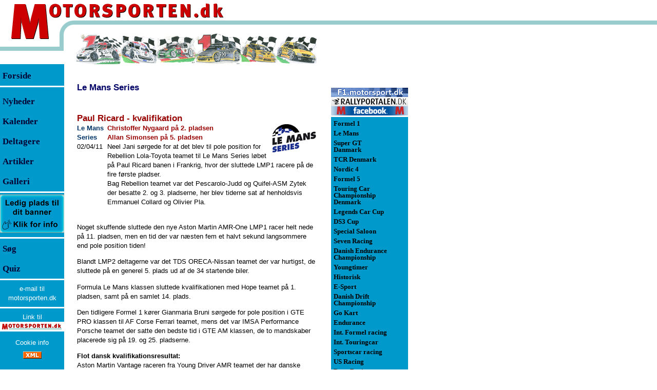

--- FILE ---
content_type: text/html; Charset=utf-8
request_url: https://www.motorsporten.dk/news.asp?aid=44368&title=Le+Mans+Series+-+Paul+Ricard+-+kvalifikation
body_size: 94325
content:
<!DOCTYPE HTML >
<html prefix="og: http://ogp.me/ns#" xmlns:fb="http://www.facebook.com/2008/fbml">
<head>
<meta http-equiv="X-UA-Compatible" content="IE=edge" />
<meta http-equiv="Content-Type" content="text/html; charset=utf-8">
<title>Motorsporten.dk - Le Mans Series - Paul Ricard - kvalifikation</title>
<meta name="GENERATOR" content="Notepad">

<meta name="description" content="Neel Jani sørgede for at det blev til pole position for Rebellion Lola-Toyota teamet til Le Mans Series løbet på Paul Ricard banen i Frankrig, hvor der sluttede LMP1 racere på de fire første pladser. Bag Rebellion teamet var det Pescarolo-Judd og Quifel-ASM Zytek der besatte 2. og 3. pladserne, her blev tiderne sat af henholdsvis Emmanuel Collard og Olivier Pla.">

<meta name="keywords" content="motorsport,nyheder,formel 1,formel-1,formula one,formula 1,race,billeder,anmeldelser,resultater,DTC,1600 challendge,supercup,advan,formel,le mans,ALMS,ELMS,cart">
<meta name="category" content="Sport">
<meta name="category" content="Motorsport">
<meta name="Identifier-URL" content="https://motorsporten.dk/">
<meta name="audience" content="alle,all">
<meta name="page-topic" content="Dansk og international motorsport. Nyheder, Resultater, Anmeldelser">
<meta name="robots" content="ALL">
<meta name="rating" content="General">
<meta name="distribution" content="global">
<meta name="language" content="DA, da, DK, dk, dansk, danish">
<meta name="robots" content="index,follow">
<meta property="fb:app_id" content="496351220407567"/>

<link rel="canonical" href="https://www.Motorsporten.dk/news.asp?aid=44368&title=Le+Mans+Series+%2D+Paul+Ricard+%2D+kvalifikation" />
<meta property="og:site_name" content="Motorsporten.dk" />
<meta property="og:title" content="Le Mans Series - Paul Ricard - kvalifikation" />
<meta property="og:type" content="article" />
<meta property="og:url" content="https://www.Motorsporten.dk/news.asp?aid=44368&title=Le+Mans+Series+%2D+Paul+Ricard+%2D+kvalifikation" />
<meta property="og:description" content="Neel Jani sørgede for at det blev til pole position for Rebellion Lola-Toyota teamet til Le Mans Series løbet på Paul Ricard banen i Frankrig, hvor der sluttede LMP1 racere på de fire første pladser. Bag Rebellion teamet var det Pescarolo-Judd og Quifel-ASM Zytek der besatte 2. og 3. pladserne, her blev tiderne sat af henholdsvis Emmanuel Collard og Olivier Pla." />

<meta name="twitter:card" content="summary" />
<meta name="twitter:title" content="Le Mans Series - Paul Ricard - kvalifikation" />
<meta name="twitter:description" content="Neel Jani sørgede for at det blev til pole position for Rebellion Lola-Toyota teamet til Le Mans Series løbet på Paul Ricard banen i Frankrig, hvor der sluttede LMP1 racere på de fire første pladser. Bag Rebellion teamet var det Pescarolo-Judd og Quifel-ASM Zytek der besatte 2. og 3. pladserne, her blev tiderne sat af henholdsvis Emmanuel Collard og Olivier Pla." />
<meta name="twitter:site" content="@motorsporten" />
<meta name="twitter:creator" content="@motorsporten" />


<meta property="og:image" content="https://www.motorsporten.dk/images/motorsporten.jpg" />
<meta property="article:published_time" content="2011-04-02 14:00" />
<meta property="article:section" content="Le Mans Series" />
<link rel="publisher" href="https://www.Motorsporten.dk/"/>

<meta property="fb:admins" content="100000827931963"/>
<!--
<meta property="fb:admins" content="100005016603957,100000827931963"/>
-->
<link rel="shortcut icon" href="/favicon.ico">
<!-- Global site tag (gtag.js) - Google Analytics -->
<script async src="https://www.googletagmanager.com/gtag/js?id=G-6VMZSKY9LZ" type="text/javascript"
        data-type="application/javascript"
        data-name="googleAnalytics"></script>
<!-- Global site tag (gtag.js) - Google Analytics -->
<script async src="https://www.googletagmanager.com/gtag/js?id=UA-321189-7" type="text/javascript"
        data-type="application/javascript"
        data-name="googleAnalytics"></script>
<script type="text/javascript">
  window.dataLayer = window.dataLayer || [];
  function gtag(){dataLayer.push(arguments);}
  gtag('js', new Date());

  gtag('config', 'G-6VMZSKY9LZ');
</script>
<script async src="https://pagead2.googlesyndication.com/pagead/js/adsbygoogle.js?client=ca-pub-1952947284393364"
     crossorigin="anonymous"></script>

<!-- meta name="viewport" content="width=device-width, initial-scale=1.0" / -->
<meta name="viewport" content="width=device-width, initial-scale=0.86, maximum-scale=3.0, minimum-scale=0.86" />
<style type="text/css">html {
	height:100%;
	width:100%;
}
body {
	/* height:100%; */
	font-family:Verdana, Arial, Helvetica;
	font-size:10pt;color:#000000;
	margin:0px;padding:0px;
	background-image:url(/images/bgImage.gif);
	background-repeat:repeat-x;
}

tr.tiny td {line-height:0px; font-size: 4px;}
td  {font-family:Verdana, Arial, Helvetica;font-size:10pt;line-height:14pt;color:#000000;}

.tdListTitleCell, .tdIndexTitleCell {padding-bottom:8px}
.tdTxtCol td img  {vertical-align: bottom;}
.tdTxtCol td img[width="10"][height="8"] {vertical-align: middle;margin-top:-2px}
p, div.dCenter td[colspan="3"]  {font-family:Verdana, Arial, Helvetica;font-size:10pt;line-height:14pt;color:#000000}
div.dCenter tr[bgcolor="#CCFFFF"] td[colspan="3"] { font-size:8pt;line-height:11pt;}
div.dCenter tr td[colspan="3"]:has(hr:only-child) hr {margin-top:0px;margin-bottom:0px;}

.NoSpace {margin:0px;padding:0px}
.ForumList  {font-family:Verdana, Arial, Helvetica;font-size:8pt;color:#000000}
h1 {font-family:Verdana, Arial, Helvetica;font-size:13pt;line-height:15pt;margin-top:25pt; margin-bottom:1pt;color:#990000}
h1.newsTitle {margin-top:20pt;}
.frontContent td {padding-bottom:12pt}
.tblNewsListFront {margin-top:12pt}
.h1Dark {color:#330000;margin-top:20pt;margin-bottom:10pt;}
.rClass {font-family:Tahoma, Arial, helvetica;font-size:10pt;color:#000000}
.Small, .small {font-size:9pt}
.Smaller, .smaller {font-size:8pt}
.Smallest, .smallest {font-size:9px}
.rSmall {font-size:9pt}
.rSmaller {font-size:8pt}
.rSmallest {font-size:9px}
.rSmaller blockquote p {font-size:8pt;color:#666666}
.rSmaller blockquote td {font-size:8pt;color:#666666}
.bBlue {color:#003366}
.mLeft {font-size:13pt;font-weight:bold; line-height:29pt;color:#000033}
.mLeftF {font-size:13pt;font-weight:normal; line-height:29pt;color:#000000}
.mRight {font-size:10pt;font-weight:bold;line-height:10pt;padding:3px 0px 3px 0px;}
a {text-decoration:none;}
a.aRight {color:#000000}
a.aLink {color:#003366}
a:hover {text-decoration:underline;color:#003366}
a.aRight:hover {color:#000000}
a.aLink:hover {color:#003366}

img.spacer {
	display:block;
}

h1 a {color:#990000;}
h1 a:hover {text-decoration:underline;color:#003366}

.trFPadds, .trFPadds2, .divTopAddsM {
	display:none;
}
.trFPadds td, .trFPadds2 td {
	text-align:center;
}
.trFPadds .dFPadds {
/*	width:150px; */
/*	height:125px; */
	text-align:center;
	display:inline-block;
	vertical-align:middle;
	margin: 4px;
	border: solid 2px #0099CC;
}
.trFPadds2 .dFPadds2 {
	margin: 12px 0px 0px 0px;
}
.trFPadds .dFPadds img, .trFPadds2 .dFPadds2 img, .divTopAddsM img {
	display:block;
}
.topTable {
}

.topmenu {
	display:none;
}
.ifAdds468 {
	width:468px;
	border:0px;
}

.tdClassIndexAdSpine320, .ifAdSpine320 {
	display:none;
}

table>tbody>tr>td>img[width="468"][height="1"] {
	max-width:100% !important;
	height:1px;
display:inline-block;
float:left;
}


@media (max-width: 820px) {
body {
margin-bottom:105px;
}
.topmenu {
	display:block;
	position:fixed;
	line-height:4px;
	top:0px;
	left:0px;
	right:0px;
	background-image: url(/images/topbar.png);
	background-repeat:repeat-x;
	background-position:left bottom;
	z-index:10;
}
.topmenu .topimage {
	position:relative;
	margin-bottom:5px;max-width:100%;max-height:100%;
	top:0px;left:0px;
}
.topmenu .menuwrap {
	position:absolute;
	top:0px;left:0px;width:437px;
	box-sizing:border-box;max-width:100%;
	height:100%;
}
.topmenu .topMenuLink {
	position:absolute;
	left:0px;top:0px;
	width:100%;
	height:80px;

}
.topmenu .menuwrap .menu {
	position:absolute;
	left:0px;right:0px;bottom:0px;
	padding-left:30%;padding-bottom:3px;
	max-width:100%;
	white-space:nowrap;
}
.menu a {
	display:inline-block;
	min-width:38px;  
	padding: 5px 5px 5px 5px;
	margin: 5px 5px 10px 5px;
	border-bottom: 2px solid #335566;
	color:##335566;
	text-align: center;
	font-size:12px;
}

}
@media (max-width: 550px) {
	.menu a {
		font-size:9px;
	}
}
@media (max-width: 440px) {
	.menu a {
		font-size:9px;
		margin:5px 2px 10px 2px;
		padding:5px 2px 5px 2px;
	}
}

.dColLeft {
	width:150px;
	float:left;
	height:100%;
}
.dColRight {
	position:absolute;
	left:618px;
	top:130px;
	width:177px;
	padding-left:27px;
	float:left;
	height:100%;
	text-align:right;
	z-index:1;
}
.dMenuLeft, .dMenuRight {
	background-color:#0099CC;
	width:125px;
	height:100%;
	text-align:left;
}
.dMenuRight {
	width:150px;
}
.dCenter {
	position:absolute;
	left:150px;
	/* top:130px; */
	padding-top:8px;
	width:468px;
	float:left;
}
.topRightAds {
	position:absolute;left:645px;top:0px;z-index:2;
}
#divRightColAdds {
	position:absolute; left:820px;top:64px;width:160px;
}
.dBottomThings {
	clear:both;
}
@media (max-width: 820px) {
	body {
		background-image:none;
	}

	.topTable {
		display:none;
	}
	.dColLeft, .dColRight, .dBottomThings, .topRightAds {
		display:none;
		position:relative;
		top:auto;
		left:auto;
	}
	.dCenter {
		position:relative;
		top:100px;
		left:auto;
		width:auto;
		float:left; padding:0px 8px 0px 8px;
	}
	#divRightColAdds {
		position:relative;
		right:0px;
		left:auto;
		float:right;
	}
	.trFPadds {
		display:table-row;
	}
	.trFPadds td {
		border-top:solid 2px #0099CC;
		border-bottom:solid 2px #0099CC;
	}
}
@media (max-width: 820px) {
	.tbAddCol {
		padding-top:50px;
	}
}
@media (max-width: 560px) {
	.tbAddCol {
		display:none;
	}
	.dCenter {
		max-width:100% !important;
	}
	.tblBtnAd {
		max-width:100% !important;
	}
	.tdTxtCol>img, .tdTxtCol>p>img, .tdClassIndexAdd>a>img, .divClassIndexAdd>a>img, .tblBtnAd img {
		max-width:100% !important;
		height:auto;
	}
	.tdTxtCol>table {
		width:100%;
		max-width:100% !important;
	}
	.tdClassIndexAdSpine320 {
		display:table-cell;
		padding-top:5px;
		padding-bottom:5px;
		margin:0px auto 0px auto;
	}
	.ifAdSpine320 {
		display:block;
		width:320px;
		height:160px; 
		border:0px;
	}
	.trFPadds2 {
		display:table-row;
	}
	.divTopAddsM {
		display:block;
	}
}
@media (max-width: 468px) {
	.ifAdds468 {
		width:305px;
	}
	.dCenter img[OriWidth] {
		max-width:100% !important;
		height:auto;
	}

	.tblPage, .tblTxtCol, .tblProfil, .tblProfilInfo, .tblNewsIndex, .tblCalendar, .tblClassInfo, .tblClassDrivers {
		max-width:100% !important;
	}
	.tblProfil img[width="468"][height^="3"], .tblProfilInfo img[width="468"][height^="3"], .tblProfilInfo img[width="430"][height^="3"], .tblProfilInfo img[width="430"][height^="2"] {
		max-width:100% !important;
		height:auto;
	}
	.tblProfil tr td table[width="468"], .tblProfilInfo tr td table[width="468"] {
		max-width:100% !important;
		width:100% !important;
	}
	.tblProfil img[width="468"][height="1"], .tblProfilInfo img[width="468"][height="1"] {
		max-width:100% !important;
		width:100% !important;
		height:1px;
	}
	.tblNewsIndex tr, .tblNewsIndex tr td, .tblProfilInfo tr, .tblProfilInfo tr td, .tblCalendar tr, .tblCalendar tr td, .tblClassDrivers tr, .tblClassDrivers tr td {height:42px}
.tblCalendar tr, .tblCalendar tr td[colspan="3"] {height:12px}
	.tdClassCal {line-height:40px}
	.tblNewsIndex tr td:nth-child(2) {display:inline}
	.tblNewsIndex tr td:nth-child(3) {display:block;width:120px}
}
.msImgCont {
	position:absolute;
	left:0px;
	top:0px;
	background-color:#f4f4f5;
	padding:20px;
	z-index:4;
}
.msImgCont div {
	color: #660000;
}

table.tblRes {
	border-top:solid 1px #333333;
	width:468px;
}
table.tblRes td {
	font-size:10px;
	padding: 1px 1px 1px 1px;
	vertical-align:top;
	color: #003366;
}
tr.trComment td {
	font-size:10px;
	padding-left:2px;
	color: #003366;
}
tr.trComment td p {
	font-size:10px;
	color: #003366;
	padding:0px;
	margin:0px;
}
table.tblRes tr.headRow td {
	font-weight:700;
	color: #d22020;
}
table.tblRes tr.row0 td {
	border-top:solid 1px #cccccc;
}
table.tblRes tr.row0t td, tr.rowa0t td {
	border-top:solid 1px #333333;
}
table.tblRes tr.rowa0 td {
	border-top:solid 1px #666666;
}
table.tblRes tr.rowa1 td,tr.rowa2 td {
	border-top:solid 1px #cccccc;
}
table.tblRes tr.rowb0 td {
	border-bottom:solid 1px #333333;
}

table.tblRes td.tdcent {
	text-align:center;
	white-space:nowrap;
}
table.tblRes td.tdrigh {
	text-align:right;
	white-space:nowrap;
	padding-left:2px;
}

tr.trGotMeLostMe td {
	background-color:#0099CC;
	color:#000033;
	cursor:pointer;
}

tr.trGotMeLostMe:hover td {
	background-color:#ffffff;
	color:#0099CC;
	cursor:pointer;
}
div.dAdManItem:has(div iframe) {
border-top: solid 1px #666666;
border-bottom: solid 1px #666666;
padding-top:8px;padding-bottom:8px;
}</style>
<!-- link rel="stylesheet" href="/inc/ms_20150812_1556.css" / -->


<script async src="https://securepubads.g.doubleclick.net/tag/js/gpt.js"
    crossorigin="anonymous" ></script>    
<script>    
window.googletag = window.googletag || { cmd: [] };    
</script>


<script language="JavaScript" type="text/javascript">

var pageTracker1=false;
var pageTracker7=false;

var hasUnescape=true;
try {
	var t=unescape("t");
} catch (e) {
	hasUnescape=false;
}

aColors = new Array('#000000','#0099CC','#000000','#FFFFFF');

function gotMe(inp,frontCol,backCol) {
	if (!frontCol) {
		frontCol=1;
	}
	if (!backCol) {
		backCol=3;
	}
	if (inp.children) {
		for (var i=0;i<inp.children.length;i++) {
			inp.children[i].style.backgroundColor=aColors[backCol]; //"#FFFFFF";
			inp.children[i].style.color=aColors[frontCol]; //"#0099CC";
		}
	}
}
function lostMe(inp,frontCol,backCol) {
	if (!frontCol) {
		frontCol=3;
	}
	if (!backCol) {
		backCol=1;
	}
	if (inp.children) {
		for (var i=0;i<inp.children.length;i++) {
			inp.children[i].style.backgroundColor=aColors[backCol]; //"#0099CC";
			inp.children[i].style.color=aColors[frontCol]; //"#FFFFFF";
		}
	}
}
function fnNAF(fURL,fText){
	if (window.external && window.external.NavigateAndFind) {
		window.external.NavigateAndFind("https://www.motorsporten.dk/"+fURL,fText,"");
		return false;
	}
}

function SwapImages1(inpImg,OtherID) {
	if (!OtherID) {
		OtherID="BigImg";
	}
	OtherImg=false;
	OtherTxt=false;
	if (document.getElementById) {
		OtherImg=document.getElementById(OtherID);
		OtherTxt=document.getElementById(OtherID+"Txt");
	} else if (document.all) {
		OtherImg=document.all(OtherID);
		OtherTxt=document.all(OtherID+"Txt");
	}
	if (OtherImg) {
		SaveSrc     =inpImg.src;
		SaveTitle   =""+inpImg.title;
		if (SaveTitle=="undefined") {
			SaveTitle="";
		} else {
			SaveTitle=SaveTitle.replace(/\n/gi,"<br>");
		}
		inpImg.src  =OtherImg.src;
		oTitle=""+OtherImg.title;
		if (oTitle=="undefined") {
			oTitle="";
		} else {
			oTitle=oTitle.replace(/<br>/gi,"\n");
		}
		inpImg.title=oTitle;
		OtherImg.src=SaveSrc;
		OtherImg.title=SaveTitle;
		if (OtherTxt) {
			OtherTxt.innerHTML=OtherImg.title;
		}
	}
}

function SwapImages(inpImg,OtherID) {
	if (!OtherID) {
		OtherID="BigImg";
	}
	OtherImg=false;
	OtherTxt=false;
	if (document.getElementById) {
		OtherImg=document.getElementById(OtherID);
		OtherTxt=document.getElementById(OtherID+"Txt");
	} else if (document.all) {
		OtherImg=document.all(OtherID);
		OtherTxt=document.all(OtherID+"Txt");
	}
	if (!OtherTxt) {
		OtherTxt=document.getElementById("BigImgTxt");
	}
	if (OtherImg) {
		SaveSrc     =inpImg.src;
		SaveTitle   =""+inpImg.title;
		SaveWidth	=inpImg.width;
		SaveHeight	=inpImg.height;
		if (SaveTitle=="undefined") {
			SaveTitle="";
		}

		inpImg.src  =OtherImg.src;
		if (OtherImg.width>OtherImg.height) {
			inpImg.width=73;
			inpImg.removeAttribute("height");
		} else {
			inpImg.height=73;
			inpImg.removeAttribute("width");
		}
		oTitle=""+OtherImg.title;
		if (oTitle=="undefined") {
			oTitle="";
		} else {
			oTitle=oTitle.replace(/<br>/gi,"\n");
		}
		inpImg.title=oTitle;

		OtherImg.src=SaveSrc;
		if (false && SaveHeight>SaveWidth) {
			OtherImg.removeAttribute("width");
			OtherImg.height=468;
		} else {
			OtherImg.width=468;
			OtherImg.removeAttribute("height");
		}
		OtherImg.title=SaveTitle;
		if (OtherTxt) {
			OtherTxt.innerHTML=SaveTitle.replace(/\n/gi,"<br>");
		}
	}
}

function getPosition(inp) {
	var ofsX=inp.offsetLeft;
	var ofsY=inp.offsetTop;
	while (inp.offsetParent) {
		inp=inp.offsetParent;
		ofsX+=inp.offsetLeft;
		ofsY+=inp.offsetTop;
	}
	return [ofsX,ofsY];
}
var msImgContainer=false;
function msImgShowFull(inp) {
	if (msImgContainer) {
		document.body.removeChild(msImgContainer);
		msImgContainer=false;
		return;
	}
	var OriHeight=parseInt(inp.getAttribute("OriHeight"),10);
	var OriWidth=parseInt(inp.getAttribute("OriWidth"),10);
	if (!msImgContainer) {
		msImgContainer=document.createElement("div");
	}
	if (msImgContainer) {
		if (OriHeight && OriWidth) {
			if (OriWidth>1280) {
				OriHeight=Math.round((1280/OriWidth)*OriHeight);
				OriWidth=1280;
			}
			if (OriHeight>1024) {
				OriWidth=Math.round((1024/OriHeight)*OriWidth);
				OriHeight=1024;
			}
		}
		msImgContainer.className="msImgCont";
		document.body.appendChild(msImgContainer);
		var dupNode=inp.cloneNode(false);
		dupNode.setAttribute("IsClone","1");
		var newImg=msImgContainer.appendChild(dupNode);
		var newPos=getPosition(inp);
		var msImgText=document.createElement("div");
		msImgText.innerHTML=newImg.title;
		var newImgText=msImgContainer.appendChild(msImgText);
		if (OriHeight && OriWidth) {
			ofsX=Math.round((OriWidth-inp.offsetWidth)/2)-20;
			ofsY=Math.round((OriHeight-inp.offsetHeight)/2)-20;
			newImg.width=OriWidth;
			newImg.height=OriHeight;
			msImgContainer.style.left=(newPos[0]-ofsX<0?0:newPos[0]-ofsX)+"px";
			msImgContainer.style.top=(newPos[1]-ofsY<0?0:newPos[1]-ofsY)+"px";
		} else {
			newImg.removeAttribute("width");
			newImg.removeAttribute("height");
			msImgContainer.style.left="0px";
			msImgContainer.style.top=newPos[1]+"px";
		}
		newImg.align="";
		newImg.title="";

	}
}
function msImgShowNorm(inp) {
	if (inp.getAttribute("IsClone")=="1") {
		var p=inp.parentNode;
		document.body.removeChild(p);
		msImgContainer=false;
	}
}

function msImgShowClick(inp) {
	msImgShowFull(inp);
}
function msImgShowMouseOver(inp) {
	var OriWidth=parseInt(inp.getAttribute("OriWidth"),10);
	var ShwWidth=parseInt(inp.getAttribute("width"),10);
	inp.style.cursor="pointer";
}
function msImgShowMouseOut(inp) {
	msImgShowNorm(inp);
}

function showWinStatus(newStatus) {
	if (newStatus) {
		window.status=newStatus;
	} else {
		window.status="";
	}
}
function menuHeightSet() {
	var lcol=document.getElementById("dColLeft");
	var ccol=document.getElementById("dColCenter");
	var dh=(document.documentElement && document.documentElement.scrollHeight>document.body.scrollHeight?document.documentElement.scrollHeight:document.body.scrollHeight)-(lcol?lcol.offsetTop:0);
	if (dh>ccol.scrollHeight+50) dh=ccol.scrollHeight+50;
	if (dh<1504) dh=1504;
	if (lcol) {
		lcol.style.height=dh+"px";
	}
	var rcol=document.getElementById("dColRight")
	if (rcol) {
		rcol.style.height=dh+"px";
	}
}
function PageLoad() {
	menuHeightSet();
	getWindowSize();
}

var screenState="web";
var clientAdds=new Array();
var scWidth=0;
var scHeight=0;
function getWindowSize(skip) {
	scWidth=0;scHeight=0;
	var uaL=navigator.userAgent.toLowerCase();
	if (!scWidth && window.screen && uaL.indexOf('firefox') > -1 && uaL.indexOf("android") > -1){ scWidth=screen.width; scHeight=screen.height; }
	if (!scWidth){ scWidth=window.innerWidth; }
	if (!scHeight){scHeight=window.innerHeight; }
	if (!scWidth && window.screen){ scWidth=screen.width; }
	if (!scHeight && window.screen){scHeight=screen.height;}
	if (!scWidth){scWidth = document.body.clientWidth;}
	if (!scHeight){scHeight = document.body.clientHeight;}
	if (!scWidth){scWidth=0;}
	if (!scHeight){scHeight=0;}

	screenState="web";
	if (scWidth>0) {
		if (scWidth<768){screenState='mobile';}
		else if (scWidth<1280){screenState='tablet';}
	}
	if (uaL.indexOf('iphone')>0){screenState='mobile';}
	if (!skip) {
		for (var a=0;a<clientAdds.length;a++) {
			var c=clientAdds[a];
			if (scWidth>c[0] && scWidth<c[1]) {
				var d=document.getElementById(c[2]);
				if (d) {
					var e=document.createElement(c[3]);
					var f=c[4];
					for (var b=0;b<f.length;b+=2) {
						e.setAttribute(f[b],f[b+1]);
					}
					d.appendChild(e);
				}
				clientAdds.splice(a,1);
				a--;
			}
		}
	}
}
getWindowSize(true);



</script>
<!-- script async src="//cpm.adspine.com/x/s/0/8/spine.js"></script -->
</head>
<body bgcolor="#FFFFFF"  link="#993333" vlink="#993333" alink="#336699"  onload="PageLoad()" onresize="getWindowSize()">


<div id="fb-root"></div>
<script>
var ScriptCount=0;
function dynamicLoadJS(scriptName) {	
	var head = document.getElementsByTagName("head")[0];	    
	script = document.createElement('script');	
	script.id = "DynaScript"+ScriptCount;	
	script.type = 'text/javascript';	
	script.src = scriptName;	
	head.appendChild(script);
	ScriptCount++;
}
</script>
<script  type="text/plain"
        data-type="application/javascript"
        data-name="facebook">
window.fbAsyncInit = function() {
  FB.init({
            appId      : '496351220407567', // App ID
            status     : true, // check login status
            cookie     : true, // enable cookies to allow the server to access the session
            xfbml      : true  // parse XFBML
          });
  FB.Event.subscribe('comment.create', function(response) {
    dynamicLoadJS("/inc/fb.comment.asp?do=create&href="+response.href+"&commentid="+response.commentID+"&articleid=44368");
  });
  FB.Event.subscribe('comment.remove', function(response) {
    dynamicLoadJS("/inc/fb.comment.asp?do=remove&href="+response.href+"&commentid="+response.commentID+"&articleid=44368");
  });

};


(function(d, s, id) {
  var js, fjs = d.getElementsByTagName(s)[0];
  if (d.getElementById(id)) return;
  js = d.createElement(s); js.id = id;
  js.src = "//connect.facebook.net/da_DK/all.js";
  fjs.parentNode.insertBefore(js, fjs);
}(document, 'script', 'facebook-jssdk'));


</script>

<TABLE BORDER=0 CELLPADDING=0 CELLSPACING=0 class="topTable">
<TR class="tiny"><TD ROWSPAN=3><a href="/"><IMG SRC="/images/M2.gif" WIDTH=96 HEIGHT=77 border=0 alt="Motorsporten.dk - Dansk motorsport og international motorsport med dansk deltagelse. Nyheder, artikler, resultater og anmeldelser"></a></TD>
<TD COLSPAN=2 valign=top><IMG SRC="/images/otorsporten3.gif" WIDTH=386 HEIGHT=40 alt="Motorsporten.dk"></TD>
<TD ROWSPAN=2><IMG SRC="/images/spacer.gif" WIDTH=135 HEIGHT=65 alt=""></TD>
<TD><IMG SRC="/images/spacer.gif" WIDTH=1 HEIGHT=40 alt=""></TD></TR>
<TR class="tiny"><TD ROWSPAN=3><IMG SRC="/images/left_circle2.gif" WIDTH=52 HEIGHT=85 alt=""></TD>
<TD><IMG SRC="/images/spacer.gif" WIDTH=334 HEIGHT=25 alt=""></TD>
<TD><IMG SRC="/images/spacer.gif" WIDTH=1 HEIGHT=25 alt=""></TD></TR>
<TR class="tiny"><TD COLSPAN=2 ROWSPAN=2><IMG SRC="/images/ms_banner_2009.gif" WIDTH=469 HEIGHT=60 alt="Nyheder fra dansk motorsport, og international motorsport med dansk deltagelse."></TD>
<TD><IMG SRC="/images/spacer.gif" WIDTH=1 HEIGHT=12 alt=""></TD></TR>
<TR class="tiny"><TD><IMG SRC="/images/left_line2.gif" WIDTH=96 HEIGHT=48 alt=""></TD>
<TD><IMG SRC="/images/spacer.gif" WIDTH=1 HEIGHT=48 alt=""></TD></TR>
</TABLE>

<div class="topmenu" id="dTopMenu"><img class="topimage" alt="Motorsporten.dk - Dansk motorsport og international motorsport med dansk deltagelse. Nyheder, artikler, resultater og anmeldelser" src="/images/motorsporten_top.gif" border="0" />
<div class="menuwrap"><a href="/"><img class="topMenuLink" SRC="/images/spacer.gif" alt="" border=0></a>
<div class="menu"><a class="aMenuCal" href="/calendar.asp">Kalender</a><a class="aMenuNews" href="/nindex.asp">Nyheder</a><a class="aMenuSoeg" href="/search.asp">Søg</a><a class="aMenuJob" href="/nindex.asp?cID=57">Job og handel</a></div></div>
</div>

<table id="tblPage" cellspacing=0 cellpadding=0 border=0 width="100%">
<tr><td valign=top><div class="dColLeft" id="dColLeft"><div class="dMenuLeft"><table width=125 cellspacing=0 cellpadding=0 border=0>
<tr class="tiny"><td width=5 height=3  bgcolor="#0099CC"><img width=5 height=3 src="/images/blank.gif" border=0 alt=""></td><td bgcolor="#0099CC" height=3><img width=120 height=3 src="/images/blank.gif" border=0 alt=""></td>
<tr id="tr0" class="trGotMeLostMe" onclick="document.location.href='/'" ><td width=4 height=28 bgcolor="#0099CC">&nbsp;</td><td bgcolor="#0099CC" height=28 class=mLeftF><a href="/" class=mLeft><font face="Verdana">Forside</font></a></td>
<tr class="tiny"><td width=5 height=3  bgcolor="#FFFFFF"><img width=5 height=3 src="/images/blank.gif" border=0 alt=""></td><td bgcolor="#FFFFFF" height=3><img width=120 height=3 src="/images/blank.gif" border=0 alt=""></td>
<tr class="tiny"><td width=5 height=8  bgcolor="#0099CC"><img width=5 height=8 src="/images/blank.gif" border=0 alt=""></td><td bgcolor="#0099CC" height=8><img width=120 height=8 src="/images/blank.gif" border=0 alt=""></td>
<tr id="tr1" class="trGotMeLostMe" onclick="document.location.href='/nindex.asp'" ><td width=4 bgcolor="#0099CC">&nbsp;</td><td bgcolor="#0099CC" height=28 valign=middle class=mLeft><a href="/nindex.asp" class=mLeft><font face="Verdana">Nyheder</font></a></td>
<tr id="tr2" class="trGotMeLostMe" onclick="document.location.href='/calendar.asp#ToDay'" ><td width=4 bgcolor="#0099CC">&nbsp;</td><td bgcolor="#0099CC" height=28 valign=middle class=mLeft><a href="/calendar.asp" class=mLeft><font face="Verdana">Kalender</font></a></td>
<tr id="tr3" class="trGotMeLostMe" onclick="document.location.href='/classes.asp'" ><td width=4 bgcolor="#0099CC">&nbsp;</td><td bgcolor="#0099CC" height=28 valign=middle class=mLeft><a href="/classes.asp" class=mLeft><font face="Verdana">Deltagere</font></a></td>
<tr id="tr4" class="trGotMeLostMe" onclick="document.location.href='/nindex.asp?a=1'" ><td width=4 bgcolor="#0099CC">&nbsp;</td><td bgcolor="#0099CC" height=28 valign=middle class=mLeft><a href="/nindex.asp?a=1" class=mLeft><font face="Verdana">Artikler</font></a></td>
<tr id="tr5" class="trGotMeLostMe" onclick="document.location.href='/nindex.asp?a=3'" ><td width=4 bgcolor="#0099CC">&nbsp;</td><td bgcolor="#0099CC" height=28 valign=middle class=mLeft><a href="/nindex.asp?a=3" class=mLeft><font face="Verdana">Galleri</font></a></td>
<tr id="tr6" class="trGotMeLostMe" onclick="document.location.href='/nindex.asp?a=2'" style="cursor:hand;display:none"><td width=4 bgcolor="#0099CC">&nbsp;</td><td bgcolor="#0099CC" height=28 valign=middle class=mLeft><a href="/nindex.asp?a=2" class=mLeft><font face="Verdana">Stillinger</font></a></td>
<tr class="tiny"><td width=5 height=3  bgcolor="#FFFFFF"><img width=5 height=3 src="/images/blank.gif" border=0 alt=""></td><td bgcolor="#FFFFFF" height=3><img width=120 height=3 src="/images/blank.gif" border=0 alt=""></td>
	<tr><td colspan=2 align=center><A HREF="/redir.asp?id=266&url=https://www.motorsporten.dk/prisliste" target="_blank" onclick="if (parent.pageTracker7) parent.pageTracker7._trackPageview('/redir.asp?url=https://www.motorsporten.dk/prisliste');" title="Er du interesseret i annoncering på Motorsporten.dk?"><img src="/Reklamer/MS-Annonce-125x75.jpg"  vspace="3"  height="75" width="125" border=0 alt="Er du interesseret i annoncering på Motorsporten.dk?"></a></td>
	<tr class="tiny"><td width=5 height=3  bgcolor="#FFFFFF"><img width=5 height=3 src="/images/blank.gif" border=0 alt=""></td><td bgcolor="#FFFFFF" height=3><img width=120 height=3 src="/images/blank.gif" border=0 alt=""></td>
<tr class="trGotMeLostMe" onclick="document.location.href='/search.asp'" ><td width=4 bgcolor="#0099CC">&nbsp;</td><td bgcolor="#0099CC" height=28 valign=middle class=mLeft><a href="/search.asp" class=mLeft><font face="Verdana">S&oslash;g</font></a></td>
<tr class="trGotMeLostMe" onclick="window.open('/Quiz/','quiz','width=600,height=500,toolbar=0,scrollbars=1,resizable=1,menubar=0');return false" ><td width=4 bgcolor="#0099CC">&nbsp;</td><td bgcolor="#0099CC" height=28 valign=middle class=mLeft><a href="/quiz/" class=mLeft><font face="Verdana">Quiz</font></a></td>

<tr class="tiny"><td width=4 height=3  bgcolor="#FFFFFF"><img width=5 height=3 src="/images/blank.gif" border=0 alt=""></td><td bgcolor="#FFFFFF" height=3><img width=120 height=3 src="/images/blank.gif" border=0 alt=""></td>
<tr class="tiny"><td width=4 height=8  bgcolor="#0099CC"><img width=5 height=8 src="/images/blank.gif" border=0 alt=""></td><td bgcolor="#0099CC" height=8><img width=120 height=8 src="/images/blank.gif" border=0 alt=""></td>

<tr><td colspan=2 align=center><A href="mailto:pressoffice@motorsporten.dk" style="font-size:10pt;color:#FFFFFF">e-mail til<br>motorsporten.dk</A></td>
<tr class="tiny"><td width=4 height=8  bgcolor="#0099CC"><img width=5 height=8 src="/images/blank.gif" border=0 alt=""></td><td bgcolor="#0099CC" height=8><img width=120 height=8 src="/images/blank.gif" border=0 alt=""></td>
<tr class="tiny"><td width=4 height=3  bgcolor="#FFFFFF"><img width=5 height=3 src="/images/blank.gif" border=0 alt=""></td><td bgcolor="#FFFFFF" height=3><img width=120 height=3 src="/images/blank.gif" border=0 alt=""></td>
<tr class="tiny"><td width=4 height=8  bgcolor="#0099CC"><img width=5 height=8 src="/images/blank.gif" border=0 alt=""></td><td bgcolor="#0099CC" height=8><img width=120 height=8 src="/images/blank.gif" border=0 alt=""></td>
<tr><td colspan=2 align=center><A href="/news.asp?aID=1926" style="font-size:10pt;color:#FFFFFF">Link til<br><img src="/images/ms_link_small.gif" height=19 width=125 border=0 alt="Motorsporten.dk" title="Link til Motorsporten.dk"></A></td>
<tr class="tiny"><td width=4 height=8  bgcolor="#0099CC"><img width=5 height=8 src="/images/blank.gif" border=0 alt=""></td><td bgcolor="#0099CC" height=8><img width=120 height=8 src="/images/blank.gif" border=0 alt=""></td>
<tr><td colspan=2 align=center><A href="/news.asp?aID=54279" style="font-size:10pt;color:#FFFFFF">Cookie info</A></td>
<tr class="tiny"><td width=4 height=8  bgcolor="#0099CC"><img width=5 height=8 src="/images/blank.gif" border=0 alt=""></td><td bgcolor="#0099CC" height=8><img width=120 height=8 src="/images/blank.gif" border=0 alt=""></td>

<tr><td colspan=2 align=center><A href="/rssindex.asp" style="font-size:10pt;color:#FFFFFF" title="rss feed"><img src="/images/xml.gif" height=14 width=36 border=0 alt="rss-feed"></A></td>
</table><noscript><a href="reflist.asp">Referer links</a></noscript></div></div>
<div class="dCenter" id="dColCenter">
<h1 class="h1Dark"><A style='color:#000066' href='nindex.asp?cID=446'>Le Mans Series</A><!-- 446 --></h1><table cellspacing=0 cellpadding=0 border=0 bgcolor="#FFFFFF" width="100%" class="tblTxtCol">
<tr><td colspan=3><H1 class=newsTitle>Paul Ricard - kvalifikation</H1></td>
<tr><td valign=top class="rClass" nowrap><b class="bBlue">Le Mans<BR>Series&nbsp;</b><br>02/04/11&nbsp;<br><!-- img src="images/pTest.jpg" width=80 height=136 --></td>
<td width=5><img src=images/spacer.gif width=5 height=1 border=0></td>
<td valign=top class="tdTxtColSub"><P style="margin-top:0px;"><img src="/Logos/2006_Le-Mans-Series_logo_01.jpg" height=59 width=90  align=right><FONT COLOR=#990000><B>Christoffer Nygaard på 2. pladsen<BR>Allan Simonsen på 5. pladsen</B></FONT><br>Neel Jani sørgede for at det blev til pole position for Rebellion Lola-Toyota teamet til Le Mans Series løbet på Paul Ricard banen i Frankrig, hvor der sluttede LMP1 racere på de fire første pladser.<BR>Bag Rebellion teamet var det Pescarolo-Judd og Quifel-ASM Zytek der besatte 2. og 3. pladserne, her blev tiderne sat af henholdsvis Emmanuel Collard og Olivier Pla.<br>&nbsp;</P></td></tr>
<tr><td colspan=3 class="tdClassIndexAdSpine320"><div style="margin:0px auto 0px auto;width:468px;"><ins id="addNewsPreBody" class="disadsbygoogle"
     style="display:block"
     data-ad-format="fluid"
     data-ad-layout-key="-fb+64+31-d5+c4"
     data-ad-client="ca-pub-1952947284393364"
     data-ad-slot="4388297768"></ins><script type="text/plain"
        data-type="application/javascript"
        data-name="adsense">
			var dWidth=(document.documentElement?document.documentElement.scrollWidth:document.body.scrollWidth);
			if (dWidth<560) {
				var x=document.getElementById("addNewsPreBody");
				if (x) {
					x.className="adsbygoogle";
					(adsbygoogle = window.adsbygoogle || []).push({});
				}
			}
			</script></div></td></tr>
<tr><td colspan=3 class="tdTxtCol">Noget skuffende sluttede den nye Aston Martin AMR-One LMP1 racer helt nede på 11. pladsen, men en tid der var næsten fem et halvt sekund langsommere end pole position tiden!
<P>
Blandt LMP2 deltagerne var det TDS ORECA-Nissan teamet der var hurtigst, de sluttede på en generel 5. plads ud af de 34 startende biler.
<P>
Formula Le Mans klassen sluttede kvalifikationen med Hope teamet på 1. pladsen, samt på en samlet 14. plads.
<P>
Den tidligere Formel 1 kører Gianmaria Bruni sørgede for pole position i GTE PRO klassen til AF Corse Ferrari teamet, mens det var IMSA Performance Porsche teamet der satte den bedste tid i GTE AM klassen, de to mandskaber placerede sig på 19. og 25. pladserne.
<P>
<B>Flot dansk kvalifikationsresultat:</B><BR>
Aston Martin Vantage raceren fra Young Driver AMR teamet der har danske Christoffer Nygaard blandt kørerne, sluttede på 2. pladsen i GTE PPRO klassen, samt på en generel 20. plads.
<P>
Ferrari'en fra Farnbacher teamet hvor Allan Simonsen er blandt kørerne hører også hjemme i GTE PRO klassen, de placerede sig på 5. pladsen i klassen, samt på 23. pladsen i den samlede stilling.
<P>
<B>Kvalifikationstiderne:</B><BR>
<table cellspacing=0 cellpadding=0 border=0 width=468>
<Tr><Td colspan=5><img width=468 height=1 border=0 vspace=3 src='/images/general/1x1_blaa.gif'></td></tr>
<tr>
<td width='27' valign=bottom style='color:#D22020; font-size:9pt;'><B>Pl.</b></td>
<td width='82' align='center' valign=bottom style='color:#D22020; font-size:9pt;'><B>Kl.</b></td>
<td width='153' valign=bottom style='color:#D22020; font-size:9pt;'><B>Team / Mærke</b></td>
<td width='115' valign=bottom style='color:#D22020; font-size:9pt;'><B>Kørere</b></td>
<td width='91' align='right' valign=bottom style='color:#D22020; font-size:9pt;'><B>Tid</b></td>
</tr>
<Tr><Td colspan=5><img width=468 height=1 border=0 vspace=3 src='/images/general/1x1_blaa.gif'></td></tr>
<tr>
<td valign=top style='color:#003366; font-size:9pt;'>1</td>
<td align='center' valign=top style='color:#003366; font-size:9pt;'>LMP1</td>
<td valign=top style='color:#003366; font-size:9pt;'>Rebellion</td>
<td valign=top style='color:#003366; font-size:9pt;'>Jani</td>
<td align='right' valign=top style='color:#003366; font-size:9pt;'>1:46,783</td>
</tr>
<tr>
<td valign=top style='color:#003366; font-size:9pt;'></td>
<td align='center' valign=top style='color:#003366; font-size:9pt;'></td>
<td valign=top style='color:#003366; font-size:9pt;'>Lola-Toyota</td>
<td valign=top style='color:#003366; font-size:9pt;'>Prost</td>
<td align='right' valign=top style='color:#003366; font-size:9pt;'></td>
</tr>
<tr>
<td valign=top style='color:#003366; font-size:9pt;'></td>
<td align='center' valign=top style='color:#003366; font-size:9pt;'></td>
<td valign=top style='color:#003366; font-size:9pt;'></td>
<td valign=top style='color:#003366; font-size:9pt;'></td>
<td align='right' valign=top style='color:#003366; font-size:9pt;'></td>
</tr>
<Tr><Td colspan=5><img width=468 height=1 border=0 vspace=3 src='/images/general/1x1_lysgraa.gif'></td></tr>
<tr>
<td valign=top style='color:#003366; font-size:9pt;'>2</td>
<td align='center' valign=top style='color:#003366; font-size:9pt;'>LMP1</td>
<td valign=top style='color:#003366; font-size:9pt;'>Pescarolo</td>
<td valign=top style='color:#003366; font-size:9pt;'>Collard</td>
<td align='right' valign=top style='color:#003366; font-size:9pt;'>1:47,025</td>
</tr>
<tr>
<td valign=top style='color:#003366; font-size:9pt;'></td>
<td align='center' valign=top style='color:#003366; font-size:9pt;'></td>
<td valign=top style='color:#003366; font-size:9pt;'>Pescarolo-Judd</td>
<td valign=top style='color:#003366; font-size:9pt;'>Tinseau</td>
<td align='right' valign=top style='color:#003366; font-size:9pt;'></td>
</tr>
<tr>
<td valign=top style='color:#003366; font-size:9pt;'></td>
<td align='center' valign=top style='color:#003366; font-size:9pt;'></td>
<td valign=top style='color:#003366; font-size:9pt;'></td>
<td valign=top style='color:#003366; font-size:9pt;'>Jousse</td>
<td align='right' valign=top style='color:#003366; font-size:9pt;'></td>
</tr>
<Tr><Td colspan=5><img width=468 height=1 border=0 vspace=3 src='/images/general/1x1_lysgraa.gif'></td></tr>
<tr>
<td valign=top style='color:#003366; font-size:9pt;'>3</td>
<td align='center' valign=top style='color:#003366; font-size:9pt;'>LMP1</td>
<td valign=top style='color:#003366; font-size:9pt;'>Quifel-ASM</td>
<td valign=top style='color:#003366; font-size:9pt;'>Amaral</td>
<td align='right' valign=top style='color:#003366; font-size:9pt;'>1:47,231</td>
</tr>
<tr>
<td valign=top style='color:#003366; font-size:9pt;'></td>
<td align='center' valign=top style='color:#003366; font-size:9pt;'></td>
<td valign=top style='color:#003366; font-size:9pt;'>Zytek</td>
<td valign=top style='color:#003366; font-size:9pt;'>Pla</td>
<td align='right' valign=top style='color:#003366; font-size:9pt;'></td>
</tr>
<tr>
<td valign=top style='color:#003366; font-size:9pt;'></td>
<td align='center' valign=top style='color:#003366; font-size:9pt;'></td>
<td valign=top style='color:#003366; font-size:9pt;'></td>
<td valign=top style='color:#003366; font-size:9pt;'></td>
<td align='right' valign=top style='color:#003366; font-size:9pt;'></td>
</tr>
<Tr><Td colspan=5><img width=468 height=1 border=0 vspace=3 src='/images/general/1x1_lysgraa.gif'></td></tr>
<tr>
<td valign=top style='color:#003366; font-size:9pt;'>4</td>
<td align='center' valign=top style='color:#003366; font-size:9pt;'>LMP1</td>
<td valign=top style='color:#003366; font-size:9pt;'>Rebellion</td>
<td valign=top style='color:#003366; font-size:9pt;'>Belicchi</td>
<td align='right' valign=top style='color:#003366; font-size:9pt;'>1:48,491</td>
</tr>
<tr>
<td valign=top style='color:#003366; font-size:9pt;'></td>
<td align='center' valign=top style='color:#003366; font-size:9pt;'></td>
<td valign=top style='color:#003366; font-size:9pt;'>Lola-Toyota</td>
<td valign=top style='color:#003366; font-size:9pt;'>Boullion</td>
<td align='right' valign=top style='color:#003366; font-size:9pt;'></td>
</tr>
<tr>
<td valign=top style='color:#003366; font-size:9pt;'></td>
<td align='center' valign=top style='color:#003366; font-size:9pt;'></td>
<td valign=top style='color:#003366; font-size:9pt;'></td>
<td valign=top style='color:#003366; font-size:9pt;'></td>
<td align='right' valign=top style='color:#003366; font-size:9pt;'></td>
</tr>
<Tr><Td colspan=5><img width=468 height=1 border=0 vspace=3 src='/images/general/1x1_lysgraa.gif'></td></tr>
<tr>
<td valign=top style='color:#003366; font-size:9pt;'>5</td>
<td align='center' valign=top style='color:#003366; font-size:9pt;'>LMP2</td>
<td valign=top style='color:#003366; font-size:9pt;'>TDS</td>
<td valign=top style='color:#003366; font-size:9pt;'>Beche</td>
<td align='right' valign=top style='color:#003366; font-size:9pt;'>1:48,928</td>
</tr>
<tr>
<td valign=top style='color:#003366; font-size:9pt;'></td>
<td align='center' valign=top style='color:#003366; font-size:9pt;'></td>
<td valign=top style='color:#003366; font-size:9pt;'>ORECA-Nissan</td>
<td valign=top style='color:#003366; font-size:9pt;'>Thiriet</td>
<td align='right' valign=top style='color:#003366; font-size:9pt;'></td>
</tr>
<tr>
<td valign=top style='color:#003366; font-size:9pt;'></td>
<td align='center' valign=top style='color:#003366; font-size:9pt;'></td>
<td valign=top style='color:#003366; font-size:9pt;'></td>
<td valign=top style='color:#003366; font-size:9pt;'>Firth</td>
<td align='right' valign=top style='color:#003366; font-size:9pt;'></td>
</tr>
<Tr><Td colspan=5><img width=468 height=1 border=0 vspace=3 src='/images/general/1x1_lysgraa.gif'></td></tr>
<tr>
<td valign=top style='color:#003366; font-size:9pt;'>6</td>
<td align='center' valign=top style='color:#003366; font-size:9pt;'>LMP2</td>
<td valign=top style='color:#003366; font-size:9pt;'>Energy</td>
<td valign=top style='color:#003366; font-size:9pt;'>Kraihamer</td>
<td align='right' valign=top style='color:#003366; font-size:9pt;'>1:49,692</td>
</tr>
<tr>
<td valign=top style='color:#003366; font-size:9pt;'></td>
<td align='center' valign=top style='color:#003366; font-size:9pt;'></td>
<td valign=top style='color:#003366; font-size:9pt;'>ORECA-Nissan</td>
<td valign=top style='color:#003366; font-size:9pt;'>de Crem</td>
<td align='right' valign=top style='color:#003366; font-size:9pt;'></td>
</tr>
<tr>
<td valign=top style='color:#003366; font-size:9pt;'></td>
<td align='center' valign=top style='color:#003366; font-size:9pt;'></td>
<td valign=top style='color:#003366; font-size:9pt;'></td>
<td valign=top style='color:#003366; font-size:9pt;'>Boutsen</td>
<td align='right' valign=top style='color:#003366; font-size:9pt;'></td>
</tr>
<Tr><Td colspan=5><img width=468 height=1 border=0 vspace=3 src='/images/general/1x1_lysgraa.gif'></td></tr>
<tr>
<td valign=top style='color:#003366; font-size:9pt;'>7</td>
<td align='center' valign=top style='color:#003366; font-size:9pt;'>LMP2</td>
<td valign=top style='color:#003366; font-size:9pt;'>Greaves</td>
<td valign=top style='color:#003366; font-size:9pt;'>Ojjeh</td>
<td align='right' valign=top style='color:#003366; font-size:9pt;'>1:50,008</td>
</tr>
<tr>
<td valign=top style='color:#003366; font-size:9pt;'></td>
<td align='center' valign=top style='color:#003366; font-size:9pt;'></td>
<td valign=top style='color:#003366; font-size:9pt;'>Zytek-Nissan</td>
<td valign=top style='color:#003366; font-size:9pt;'>Chalandon</td>
<td align='right' valign=top style='color:#003366; font-size:9pt;'></td>
</tr>
<tr>
<td valign=top style='color:#003366; font-size:9pt;'></td>
<td align='center' valign=top style='color:#003366; font-size:9pt;'></td>
<td valign=top style='color:#003366; font-size:9pt;'></td>
<td valign=top style='color:#003366; font-size:9pt;'>Kimber-Smith</td>
<td align='right' valign=top style='color:#003366; font-size:9pt;'></td>
</tr>
<Tr><Td colspan=5><img width=468 height=1 border=0 vspace=3 src='/images/general/1x1_lysgraa.gif'></td></tr>
<tr>
<td valign=top style='color:#003366; font-size:9pt;'>8</td>
<td align='center' valign=top style='color:#003366; font-size:9pt;'>LMP2</td>
<td valign=top style='color:#003366; font-size:9pt;'>Race Performance</td>
<td valign=top style='color:#003366; font-size:9pt;'>Frey</td>
<td align='right' valign=top style='color:#003366; font-size:9pt;'>1:50,356</td>
</tr>
<tr>
<td valign=top style='color:#003366; font-size:9pt;'></td>
<td align='center' valign=top style='color:#003366; font-size:9pt;'></td>
<td valign=top style='color:#003366; font-size:9pt;'>ORECA-Judd</td>
<td valign=top style='color:#003366; font-size:9pt;'>Meichtry</td>
<td align='right' valign=top style='color:#003366; font-size:9pt;'></td>
</tr>
<tr>
<td valign=top style='color:#003366; font-size:9pt;'></td>
<td align='center' valign=top style='color:#003366; font-size:9pt;'></td>
<td valign=top style='color:#003366; font-size:9pt;'></td>
<td valign=top style='color:#003366; font-size:9pt;'>Ebbesvik</td>
<td align='right' valign=top style='color:#003366; font-size:9pt;'></td>
</tr>
<Tr><Td colspan=5><img width=468 height=1 border=0 vspace=3 src='/images/general/1x1_lysgraa.gif'></td></tr>
<tr>
<td valign=top style='color:#003366; font-size:9pt;'>9</td>
<td align='center' valign=top style='color:#003366; font-size:9pt;'>LMP2</td>
<td valign=top style='color:#003366; font-size:9pt;'>Pecom</td>
<td valign=top style='color:#003366; font-size:9pt;'>Perez</td>
<td align='right' valign=top style='color:#003366; font-size:9pt;'>1:51,744</td>
</tr>
<tr>
<td valign=top style='color:#003366; font-size:9pt;'></td>
<td align='center' valign=top style='color:#003366; font-size:9pt;'></td>
<td valign=top style='color:#003366; font-size:9pt;'>Lola-Judd</td>
<td valign=top style='color:#003366; font-size:9pt;'>Companc</td>
<td align='right' valign=top style='color:#003366; font-size:9pt;'></td>
</tr>
<tr>
<td valign=top style='color:#003366; font-size:9pt;'></td>
<td align='center' valign=top style='color:#003366; font-size:9pt;'></td>
<td valign=top style='color:#003366; font-size:9pt;'></td>
<td valign=top style='color:#003366; font-size:9pt;'>Russo</td>
<td align='right' valign=top style='color:#003366; font-size:9pt;'></td>
</tr>
<tr>
<td valign=top style='color:#003366; font-size:9pt;'></td>
<td align='center' valign=top style='color:#003366; font-size:9pt;'></td>
<td valign=top style='color:#003366; font-size:9pt;'></td>
<td valign=top style='color:#003366; font-size:9pt;'>Kaffer</td>
<td align='right' valign=top style='color:#003366; font-size:9pt;'></td>
</tr>
<tr>
<td valign=top style='color:#003366; font-size:9pt;'></td>
<td align='center' valign=top style='color:#003366; font-size:9pt;'></td>
<td valign=top style='color:#003366; font-size:9pt;'></td>
<td valign=top style='color:#003366; font-size:9pt;'></td>
<td align='right' valign=top style='color:#003366; font-size:9pt;'></td>
</tr>
<tr>
<td valign=top style='color:#003366; font-size:9pt;'></td>
<td align='center' valign=top style='color:#003366; font-size:9pt;'></td>
<td valign=top style='color:#003366; font-size:9pt;'></td>
<td valign=top style='color:#003366; font-size:9pt;'></td>
<td align='right' valign=top style='color:#003366; font-size:9pt;'></td>
</tr>
<Tr><Td colspan=5><img width=468 height=1 border=0 vspace=3 src='/images/general/1x1_lysgraa.gif'></td></tr>
<tr>
<td valign=top style='color:#003366; font-size:9pt;'>10</td>
<td align='center' valign=top style='color:#003366; font-size:9pt;'>LMP2</td>
<td valign=top style='color:#003366; font-size:9pt;'>Extreme Limite</td>
<td valign=top style='color:#003366; font-size:9pt;'>Rosier</td>
<td align='right' valign=top style='color:#003366; font-size:9pt;'>1:52,158</td>
</tr>
<tr>
<td valign=top style='color:#003366; font-size:9pt;'></td>
<td align='center' valign=top style='color:#003366; font-size:9pt;'></td>
<td valign=top style='color:#003366; font-size:9pt;'>Norma-Judd</td>
<td valign=top style='color:#003366; font-size:9pt;'>Luco</td>
<td align='right' valign=top style='color:#003366; font-size:9pt;'></td>
</tr>
<tr>
<td valign=top style='color:#003366; font-size:9pt;'></td>
<td align='center' valign=top style='color:#003366; font-size:9pt;'></td>
<td valign=top style='color:#003366; font-size:9pt;'></td>
<td valign=top style='color:#003366; font-size:9pt;'>Basso</td>
<td align='right' valign=top style='color:#003366; font-size:9pt;'></td>
</tr>
<Tr><Td colspan=5><img width=468 height=1 border=0 vspace=3 src='/images/general/1x1_lysgraa.gif'></td></tr>
<tr>
<td valign=top style='color:#003366; font-size:9pt;'>11</td>
<td align='center' valign=top style='color:#003366; font-size:9pt;'>LMP1</td>
<td valign=top style='color:#003366; font-size:9pt;'>Aston Martin Racing</td>
<td valign=top style='color:#003366; font-size:9pt;'>Mücke</td>
<td align='right' valign=top style='color:#003366; font-size:9pt;'>1:52,267</td>
</tr>
<tr>
<td valign=top style='color:#003366; font-size:9pt;'></td>
<td align='center' valign=top style='color:#003366; font-size:9pt;'></td>
<td valign=top style='color:#003366; font-size:9pt;'>Aston Martin</td>
<td valign=top style='color:#003366; font-size:9pt;'>Primat</td>
<td align='right' valign=top style='color:#003366; font-size:9pt;'></td>
</tr>
<tr>
<td valign=top style='color:#003366; font-size:9pt;'></td>
<td align='center' valign=top style='color:#003366; font-size:9pt;'></td>
<td valign=top style='color:#003366; font-size:9pt;'></td>
<td valign=top style='color:#003366; font-size:9pt;'>Turner</td>
<td align='right' valign=top style='color:#003366; font-size:9pt;'></td>
</tr>
<Tr><Td colspan=5><img width=468 height=1 border=0 vspace=3 src='/images/general/1x1_lysgraa.gif'></td></tr>
<tr>
<td valign=top style='color:#003366; font-size:9pt;'>12</td>
<td align='center' valign=top style='color:#003366; font-size:9pt;'>LMP2</td>
<td valign=top style='color:#003366; font-size:9pt;'>RLR</td>
<td valign=top style='color:#003366; font-size:9pt;'>Gates</td>
<td align='right' valign=top style='color:#003366; font-size:9pt;'>1:53,414</td>
</tr>
<tr>
<td valign=top style='color:#003366; font-size:9pt;'></td>
<td align='center' valign=top style='color:#003366; font-size:9pt;'></td>
<td valign=top style='color:#003366; font-size:9pt;'>MG Lola</td>
<td valign=top style='color:#003366; font-size:9pt;'>Garofall</td>
<td align='right' valign=top style='color:#003366; font-size:9pt;'></td>
</tr>
<tr>
<td valign=top style='color:#003366; font-size:9pt;'></td>
<td align='center' valign=top style='color:#003366; font-size:9pt;'></td>
<td valign=top style='color:#003366; font-size:9pt;'></td>
<td valign=top style='color:#003366; font-size:9pt;'>Philipps</td>
<td align='right' valign=top style='color:#003366; font-size:9pt;'></td>
</tr>
<Tr><Td colspan=5><img width=468 height=1 border=0 vspace=3 src='/images/general/1x1_lysgraa.gif'></td></tr>
<tr>
<td valign=top style='color:#003366; font-size:9pt;'>13</td>
<td align='center' valign=top style='color:#003366; font-size:9pt;'>LMP2</td>
<td valign=top style='color:#003366; font-size:9pt;'>Strakka</td>
<td valign=top style='color:#003366; font-size:9pt;'>Leventis</td>
<td align='right' valign=top style='color:#003366; font-size:9pt;'>1:53,582</td>
</tr>
<tr>
<td valign=top style='color:#003366; font-size:9pt;'></td>
<td align='center' valign=top style='color:#003366; font-size:9pt;'></td>
<td valign=top style='color:#003366; font-size:9pt;'>HPD</td>
<td valign=top style='color:#003366; font-size:9pt;'>Watts</td>
<td align='right' valign=top style='color:#003366; font-size:9pt;'></td>
</tr>
<tr>
<td valign=top style='color:#003366; font-size:9pt;'></td>
<td align='center' valign=top style='color:#003366; font-size:9pt;'></td>
<td valign=top style='color:#003366; font-size:9pt;'></td>
<td valign=top style='color:#003366; font-size:9pt;'>Kane</td>
<td align='right' valign=top style='color:#003366; font-size:9pt;'></td>
</tr>
<Tr><Td colspan=5><img width=468 height=1 border=0 vspace=3 src='/images/general/1x1_lysgraa.gif'></td></tr>
<tr>
<td valign=top style='color:#003366; font-size:9pt;'>14</td>
<td align='center' valign=top style='color:#003366; font-size:9pt;'>FLM</td>
<td valign=top style='color:#003366; font-size:9pt;'>Hope</td>
<td valign=top style='color:#003366; font-size:9pt;'>Moro</td>
<td align='right' valign=top style='color:#003366; font-size:9pt;'>1:53,659</td>
</tr>
<tr>
<td valign=top style='color:#003366; font-size:9pt;'></td>
<td align='center' valign=top style='color:#003366; font-size:9pt;'></td>
<td valign=top style='color:#003366; font-size:9pt;'>ORECA</td>
<td valign=top style='color:#003366; font-size:9pt;'>Marroc</td>
<td align='right' valign=top style='color:#003366; font-size:9pt;'></td>
</tr>
<tr>
<td valign=top style='color:#003366; font-size:9pt;'></td>
<td align='center' valign=top style='color:#003366; font-size:9pt;'></td>
<td valign=top style='color:#003366; font-size:9pt;'></td>
<td valign=top style='color:#003366; font-size:9pt;'>Shanqi</td>
<td align='right' valign=top style='color:#003366; font-size:9pt;'></td>
</tr>
<Tr><Td colspan=5><img width=468 height=1 border=0 vspace=3 src='/images/general/1x1_lysgraa.gif'></td></tr>
<tr>
<td valign=top style='color:#003366; font-size:9pt;'>15</td>
<td align='center' valign=top style='color:#003366; font-size:9pt;'>FLM</td>
<td valign=top style='color:#003366; font-size:9pt;'>Genoa</td>
<td valign=top style='color:#003366; font-size:9pt;'>Julian</td>
<td align='right' valign=top style='color:#003366; font-size:9pt;'>1:54,044</td>
</tr>
<tr>
<td valign=top style='color:#003366; font-size:9pt;'></td>
<td align='center' valign=top style='color:#003366; font-size:9pt;'></td>
<td valign=top style='color:#003366; font-size:9pt;'>ORECA</td>
<td valign=top style='color:#003366; font-size:9pt;'>Zugel</td>
<td align='right' valign=top style='color:#003366; font-size:9pt;'></td>
</tr>
<tr>
<td valign=top style='color:#003366; font-size:9pt;'></td>
<td align='center' valign=top style='color:#003366; font-size:9pt;'></td>
<td valign=top style='color:#003366; font-size:9pt;'></td>
<td valign=top style='color:#003366; font-size:9pt;'>Petersen</td>
<td align='right' valign=top style='color:#003366; font-size:9pt;'></td>
</tr>
<Tr><Td colspan=5><img width=468 height=1 border=0 vspace=3 src='/images/general/1x1_lysgraa.gif'></td></tr>
<tr>
<td valign=top style='color:#003366; font-size:9pt;'>16</td>
<td align='center' valign=top style='color:#003366; font-size:9pt;'>FLM</td>
<td valign=top style='color:#003366; font-size:9pt;'>Neil Garner</td>
<td valign=top style='color:#003366; font-size:9pt;'>Hartshorne</td>
<td align='right' valign=top style='color:#003366; font-size:9pt;'>1:54,081</td>
</tr>
<tr>
<td valign=top style='color:#003366; font-size:9pt;'></td>
<td align='center' valign=top style='color:#003366; font-size:9pt;'></td>
<td valign=top style='color:#003366; font-size:9pt;'>ORECA</td>
<td valign=top style='color:#003366; font-size:9pt;'>Keating</td>
<td align='right' valign=top style='color:#003366; font-size:9pt;'></td>
</tr>
<tr>
<td valign=top style='color:#003366; font-size:9pt;'></td>
<td align='center' valign=top style='color:#003366; font-size:9pt;'></td>
<td valign=top style='color:#003366; font-size:9pt;'></td>
<td valign=top style='color:#003366; font-size:9pt;'>Keen</td>
<td align='right' valign=top style='color:#003366; font-size:9pt;'></td>
</tr>
<Tr><Td colspan=5><img width=468 height=1 border=0 vspace=3 src='/images/general/1x1_lysgraa.gif'></td></tr>
<tr>
<td valign=top style='color:#003366; font-size:9pt;'>17</td>
<td align='center' valign=top style='color:#003366; font-size:9pt;'>FLM</td>
<td valign=top style='color:#003366; font-size:9pt;'>Pegasus</td>
<td valign=top style='color:#003366; font-size:9pt;'>Schultis</td>
<td align='right' valign=top style='color:#003366; font-size:9pt;'>1:55,829</td>
</tr>
<tr>
<td valign=top style='color:#003366; font-size:9pt;'></td>
<td align='center' valign=top style='color:#003366; font-size:9pt;'></td>
<td valign=top style='color:#003366; font-size:9pt;'>ORECA</td>
<td valign=top style='color:#003366; font-size:9pt;'>Simon</td>
<td align='right' valign=top style='color:#003366; font-size:9pt;'></td>
</tr>
<tr>
<td valign=top style='color:#003366; font-size:9pt;'></td>
<td align='center' valign=top style='color:#003366; font-size:9pt;'></td>
<td valign=top style='color:#003366; font-size:9pt;'></td>
<td valign=top style='color:#003366; font-size:9pt;'>Schell</td>
<td align='right' valign=top style='color:#003366; font-size:9pt;'></td>
</tr>
<Tr><Td colspan=5><img width=468 height=1 border=0 vspace=3 src='/images/general/1x1_lysgraa.gif'></td></tr>
<tr>
<td valign=top style='color:#003366; font-size:9pt;'>18</td>
<td align='center' valign=top style='color:#003366; font-size:9pt;'>FLM</td>
<td valign=top style='color:#003366; font-size:9pt;'>JMB</td>
<td valign=top style='color:#003366; font-size:9pt;'>Rodrigues</td>
<td align='right' valign=top style='color:#003366; font-size:9pt;'>1:56,806</td>
</tr>
<tr>
<td valign=top style='color:#003366; font-size:9pt;'></td>
<td align='center' valign=top style='color:#003366; font-size:9pt;'></td>
<td valign=top style='color:#003366; font-size:9pt;'>ORECA</td>
<td valign=top style='color:#003366; font-size:9pt;'>Menahem</td>
<td align='right' valign=top style='color:#003366; font-size:9pt;'></td>
</tr>
<tr>
<td valign=top style='color:#003366; font-size:9pt;'></td>
<td align='center' valign=top style='color:#003366; font-size:9pt;'></td>
<td valign=top style='color:#003366; font-size:9pt;'></td>
<td valign=top style='color:#003366; font-size:9pt;'>Misslin</td>
<td align='right' valign=top style='color:#003366; font-size:9pt;'></td>
</tr>
<Tr><Td colspan=5><img width=468 height=1 border=0 vspace=3 src='/images/general/1x1_lysgraa.gif'></td></tr>
<tr>
<td valign=top style='color:#003366; font-size:9pt;'>19</td>
<td align='center' valign=top style='color:#003366; font-size:9pt;'>GTE PRO</td>
<td valign=top style='color:#003366; font-size:9pt;'>AF Corse</td>
<td valign=top style='color:#003366; font-size:9pt;'>Fisichella</td>
<td align='right' valign=top style='color:#003366; font-size:9pt;'>1:58,522</td>
</tr>
<tr>
<td valign=top style='color:#003366; font-size:9pt;'></td>
<td align='center' valign=top style='color:#003366; font-size:9pt;'></td>
<td valign=top style='color:#003366; font-size:9pt;'>Ferrari</td>
<td valign=top style='color:#003366; font-size:9pt;'>Bruni</td>
<td align='right' valign=top style='color:#003366; font-size:9pt;'></td>
</tr>
<tr>
<td valign=top style='color:#003366; font-size:9pt;'></td>
<td align='center' valign=top style='color:#003366; font-size:9pt;'></td>
<td valign=top style='color:#003366; font-size:9pt;'></td>
<td valign=top style='color:#003366; font-size:9pt;'></td>
<td align='right' valign=top style='color:#003366; font-size:9pt;'></td>
</tr>
<Tr><Td colspan=5><img width=468 height=1 border=0 vspace=3 src='/images/general/1x1_lysgraa.gif'></td></tr>
<tr>
<td valign=top style='color:#003366; font-size:9pt;'>20</td>
<td align='center' valign=top style='color:#003366; font-size:9pt;'>GTE PRO</td>
<td valign=top style='color:#003366; font-size:9pt;'>Young Driver AMR</td>
<td valign=top style='color:#003366; font-size:9pt;'>Nygaard <img src="/Galleri_2011/00_diverse/00_Danebrog_01.jpg" height=8 width=10 ></td>
<td align='right' valign=top style='color:#003366; font-size:9pt;'>1:58,773</td>
</tr>
<tr>
<td valign=top style='color:#003366; font-size:9pt;'></td>
<td align='center' valign=top style='color:#003366; font-size:9pt;'></td>
<td valign=top style='color:#003366; font-size:9pt;'>Aston Martin</td>
<td valign=top style='color:#003366; font-size:9pt;'>Enge</td>
<td align='right' valign=top style='color:#003366; font-size:9pt;'></td>
</tr>
<tr>
<td valign=top style='color:#003366; font-size:9pt;'></td>
<td align='center' valign=top style='color:#003366; font-size:9pt;'></td>
<td valign=top style='color:#003366; font-size:9pt;'></td>
<td valign=top style='color:#003366; font-size:9pt;'>Muller</td>
<td align='right' valign=top style='color:#003366; font-size:9pt;'></td>
</tr>
<Tr><Td colspan=5><img width=468 height=1 border=0 vspace=3 src='/images/general/1x1_lysgraa.gif'></td></tr>
<tr>
<td valign=top style='color:#003366; font-size:9pt;'>21</td>
<td align='center' valign=top style='color:#003366; font-size:9pt;'>GTE PRO</td>
<td valign=top style='color:#003366; font-size:9pt;'>JMW</td>
<td valign=top style='color:#003366; font-size:9pt;'>Bell</td>
<td align='right' valign=top style='color:#003366; font-size:9pt;'>1:59,119</td>
</tr>
<tr>
<td valign=top style='color:#003366; font-size:9pt;'></td>
<td align='center' valign=top style='color:#003366; font-size:9pt;'></td>
<td valign=top style='color:#003366; font-size:9pt;'>Ferrari</td>
<td valign=top style='color:#003366; font-size:9pt;'>Walker</td>
<td align='right' valign=top style='color:#003366; font-size:9pt;'></td>
</tr>
<tr>
<td valign=top style='color:#003366; font-size:9pt;'></td>
<td align='center' valign=top style='color:#003366; font-size:9pt;'></td>
<td valign=top style='color:#003366; font-size:9pt;'></td>
<td valign=top style='color:#003366; font-size:9pt;'></td>
<td align='right' valign=top style='color:#003366; font-size:9pt;'></td>
</tr>
<Tr><Td colspan=5><img width=468 height=1 border=0 vspace=3 src='/images/general/1x1_lysgraa.gif'></td></tr>
<tr>
<td valign=top style='color:#003366; font-size:9pt;'>22</td>
<td align='center' valign=top style='color:#003366; font-size:9pt;'>GTE PRO</td>
<td valign=top style='color:#003366; font-size:9pt;'>AF Corse</td>
<td valign=top style='color:#003366; font-size:9pt;'>Melo</td>
<td align='right' valign=top style='color:#003366; font-size:9pt;'>1:59,144</td>
</tr>
<tr>
<td valign=top style='color:#003366; font-size:9pt;'></td>
<td align='center' valign=top style='color:#003366; font-size:9pt;'></td>
<td valign=top style='color:#003366; font-size:9pt;'>Ferrari</td>
<td valign=top style='color:#003366; font-size:9pt;'>Vilander</td>
<td align='right' valign=top style='color:#003366; font-size:9pt;'></td>
</tr>
<tr>
<td valign=top style='color:#003366; font-size:9pt;'></td>
<td align='center' valign=top style='color:#003366; font-size:9pt;'></td>
<td valign=top style='color:#003366; font-size:9pt;'></td>
<td valign=top style='color:#003366; font-size:9pt;'></td>
<td align='right' valign=top style='color:#003366; font-size:9pt;'></td>
</tr>
<Tr><Td colspan=5><img width=468 height=1 border=0 vspace=3 src='/images/general/1x1_lysgraa.gif'></td></tr>
<tr>
<td valign=top style='color:#003366; font-size:9pt;'>23</td>
<td align='center' valign=top style='color:#003366; font-size:9pt;'>GTE PRO</td>
<td valign=top style='color:#003366; font-size:9pt;'>Farnbacher</td>
<td valign=top style='color:#003366; font-size:9pt;'>Simonsen <img src="/Galleri_2011/00_diverse/00_Danebrog_01.jpg" height=8 width=10 ></td>
<td align='right' valign=top style='color:#003366; font-size:9pt;'>1:59,244</td>
</tr>
<tr>
<td valign=top style='color:#003366; font-size:9pt;'></td>
<td align='center' valign=top style='color:#003366; font-size:9pt;'></td>
<td valign=top style='color:#003366; font-size:9pt;'>Ferrari</td>
<td valign=top style='color:#003366; font-size:9pt;'>Farnbacher</td>
<td align='right' valign=top style='color:#003366; font-size:9pt;'></td>
</tr>
<tr>
<td valign=top style='color:#003366; font-size:9pt;'></td>
<td align='center' valign=top style='color:#003366; font-size:9pt;'></td>
<td valign=top style='color:#003366; font-size:9pt;'></td>
<td valign=top style='color:#003366; font-size:9pt;'></td>
<td align='right' valign=top style='color:#003366; font-size:9pt;'></td>
</tr>
<Tr><Td colspan=5><img width=468 height=1 border=0 vspace=3 src='/images/general/1x1_lysgraa.gif'></td></tr>
<tr>
<td valign=top style='color:#003366; font-size:9pt;'>24</td>
<td align='center' valign=top style='color:#003366; font-size:9pt;'>GTE PRO</td>
<td valign=top style='color:#003366; font-size:9pt;'>Prospeed</td>
<td valign=top style='color:#003366; font-size:9pt;'>Goossens</td>
<td align='right' valign=top style='color:#003366; font-size:9pt;'>1:59,244</td>
</tr>
<tr>
<td valign=top style='color:#003366; font-size:9pt;'></td>
<td align='center' valign=top style='color:#003366; font-size:9pt;'></td>
<td valign=top style='color:#003366; font-size:9pt;'>Porsche</td>
<td valign=top style='color:#003366; font-size:9pt;'>Holzer</td>
<td align='right' valign=top style='color:#003366; font-size:9pt;'></td>
</tr>
<tr>
<td valign=top style='color:#003366; font-size:9pt;'></td>
<td align='center' valign=top style='color:#003366; font-size:9pt;'></td>
<td valign=top style='color:#003366; font-size:9pt;'></td>
<td valign=top style='color:#003366; font-size:9pt;'></td>
<td align='right' valign=top style='color:#003366; font-size:9pt;'></td>
</tr>
<Tr><Td colspan=5><img width=468 height=1 border=0 vspace=3 src='/images/general/1x1_lysgraa.gif'></td></tr>
<tr>
<td valign=top style='color:#003366; font-size:9pt;'>25</td>
<td align='center' valign=top style='color:#003366; font-size:9pt;'>GTE AM</td>
<td valign=top style='color:#003366; font-size:9pt;'>IMSA Performance</td>
<td valign=top style='color:#003366; font-size:9pt;'>Armindo</td>
<td align='right' valign=top style='color:#003366; font-size:9pt;'>1:59,370</td>
</tr>
<tr>
<td valign=top style='color:#003366; font-size:9pt;'></td>
<td align='center' valign=top style='color:#003366; font-size:9pt;'></td>
<td valign=top style='color:#003366; font-size:9pt;'>Porsche</td>
<td valign=top style='color:#003366; font-size:9pt;'>Narac</td>
<td align='right' valign=top style='color:#003366; font-size:9pt;'></td>
</tr>
<tr>
<td valign=top style='color:#003366; font-size:9pt;'></td>
<td align='center' valign=top style='color:#003366; font-size:9pt;'></td>
<td valign=top style='color:#003366; font-size:9pt;'></td>
<td valign=top style='color:#003366; font-size:9pt;'></td>
<td align='right' valign=top style='color:#003366; font-size:9pt;'></td>
</tr>
<Tr><Td colspan=5><img width=468 height=1 border=0 vspace=3 src='/images/general/1x1_lysgraa.gif'></td></tr>
<tr>
<td valign=top style='color:#003366; font-size:9pt;'>26</td>
<td align='center' valign=top style='color:#003366; font-size:9pt;'>GTE PRO</td>
<td valign=top style='color:#003366; font-size:9pt;'>Felbermayr-Proton</td>
<td valign=top style='color:#003366; font-size:9pt;'>Lieb</td>
<td align='right' valign=top style='color:#003366; font-size:9pt;'>1:59,455</td>
</tr>
<tr>
<td valign=top style='color:#003366; font-size:9pt;'></td>
<td align='center' valign=top style='color:#003366; font-size:9pt;'></td>
<td valign=top style='color:#003366; font-size:9pt;'>Porsche</td>
<td valign=top style='color:#003366; font-size:9pt;'>Lietz</td>
<td align='right' valign=top style='color:#003366; font-size:9pt;'></td>
</tr>
<tr>
<td valign=top style='color:#003366; font-size:9pt;'></td>
<td align='center' valign=top style='color:#003366; font-size:9pt;'></td>
<td valign=top style='color:#003366; font-size:9pt;'></td>
<td valign=top style='color:#003366; font-size:9pt;'></td>
<td align='right' valign=top style='color:#003366; font-size:9pt;'></td>
</tr>
<Tr><Td colspan=5><img width=468 height=1 border=0 vspace=3 src='/images/general/1x1_lysgraa.gif'></td></tr>
<tr>
<td valign=top style='color:#003366; font-size:9pt;'>27</td>
<td align='center' valign=top style='color:#003366; font-size:9pt;'>GTE PRO</td>
<td valign=top style='color:#003366; font-size:9pt;'>IMSA Performance</td>
<td valign=top style='color:#003366; font-size:9pt;'>Pilet</td>
<td align='right' valign=top style='color:#003366; font-size:9pt;'>1:59,457</td>
</tr>
<tr>
<td valign=top style='color:#003366; font-size:9pt;'></td>
<td align='center' valign=top style='color:#003366; font-size:9pt;'></td>
<td valign=top style='color:#003366; font-size:9pt;'>Porsche</td>
<td valign=top style='color:#003366; font-size:9pt;'>Henzler</td>
<td align='right' valign=top style='color:#003366; font-size:9pt;'></td>
</tr>
<tr>
<td valign=top style='color:#003366; font-size:9pt;'></td>
<td align='center' valign=top style='color:#003366; font-size:9pt;'></td>
<td valign=top style='color:#003366; font-size:9pt;'></td>
<td valign=top style='color:#003366; font-size:9pt;'></td>
<td align='right' valign=top style='color:#003366; font-size:9pt;'></td>
</tr>
<Tr><Td colspan=5><img width=468 height=1 border=0 vspace=3 src='/images/general/1x1_lysgraa.gif'></td></tr>
<tr>
<td valign=top style='color:#003366; font-size:9pt;'>28</td>
<td align='center' valign=top style='color:#003366; font-size:9pt;'>GTE PRO</td>
<td valign=top style='color:#003366; font-size:9pt;'>Jota</td>
<td valign=top style='color:#003366; font-size:9pt;'>Dolan</td>
<td align='right' valign=top style='color:#003366; font-size:9pt;'>2:00,336</td>
</tr>
<tr>
<td valign=top style='color:#003366; font-size:9pt;'></td>
<td align='center' valign=top style='color:#003366; font-size:9pt;'></td>
<td valign=top style='color:#003366; font-size:9pt;'>Aston Martin</td>
<td valign=top style='color:#003366; font-size:9pt;'>Hancock</td>
<td align='right' valign=top style='color:#003366; font-size:9pt;'></td>
</tr>
<tr>
<td valign=top style='color:#003366; font-size:9pt;'></td>
<td align='center' valign=top style='color:#003366; font-size:9pt;'></td>
<td valign=top style='color:#003366; font-size:9pt;'></td>
<td valign=top style='color:#003366; font-size:9pt;'></td>
<td align='right' valign=top style='color:#003366; font-size:9pt;'></td>
</tr>
<Tr><Td colspan=5><img width=468 height=1 border=0 vspace=3 src='/images/general/1x1_lysgraa.gif'></td></tr>
<tr>
<td valign=top style='color:#003366; font-size:9pt;'>29</td>
<td align='center' valign=top style='color:#003366; font-size:9pt;'>GTE AM</td>
<td valign=top style='color:#003366; font-size:9pt;'>Felbermayr-Proton</td>
<td valign=top style='color:#003366; font-size:9pt;'>Ried</td>
<td align='right' valign=top style='color:#003366; font-size:9pt;'>2:00,354</td>
</tr>
<tr>
<td valign=top style='color:#003366; font-size:9pt;'></td>
<td align='center' valign=top style='color:#003366; font-size:9pt;'></td>
<td valign=top style='color:#003366; font-size:9pt;'>Porsche</td>
<td valign=top style='color:#003366; font-size:9pt;'>Felbermayr Sr.</td>
<td align='right' valign=top style='color:#003366; font-size:9pt;'></td>
</tr>
<tr>
<td valign=top style='color:#003366; font-size:9pt;'></td>
<td align='center' valign=top style='color:#003366; font-size:9pt;'></td>
<td valign=top style='color:#003366; font-size:9pt;'></td>
<td valign=top style='color:#003366; font-size:9pt;'>Felbermayr Jr.</td>
<td align='right' valign=top style='color:#003366; font-size:9pt;'></td>
</tr>
<Tr><Td colspan=5><img width=468 height=1 border=0 vspace=3 src='/images/general/1x1_lysgraa.gif'></td></tr>
<tr>
<td valign=top style='color:#003366; font-size:9pt;'>30</td>
<td align='center' valign=top style='color:#003366; font-size:9pt;'>GTE AM</td>
<td valign=top style='color:#003366; font-size:9pt;'>AF Corse</td>
<td valign=top style='color:#003366; font-size:9pt;'>Perazzini</td>
<td align='right' valign=top style='color:#003366; font-size:9pt;'>2:00,470</td>
</tr>
<tr>
<td valign=top style='color:#003366; font-size:9pt;'></td>
<td align='center' valign=top style='color:#003366; font-size:9pt;'></td>
<td valign=top style='color:#003366; font-size:9pt;'>Ferrari</td>
<td valign=top style='color:#003366; font-size:9pt;'>Cioci</td>
<td align='right' valign=top style='color:#003366; font-size:9pt;'></td>
</tr>
<tr>
<td valign=top style='color:#003366; font-size:9pt;'></td>
<td align='center' valign=top style='color:#003366; font-size:9pt;'></td>
<td valign=top style='color:#003366; font-size:9pt;'></td>
<td valign=top style='color:#003366; font-size:9pt;'>Lemeret</td>
<td align='right' valign=top style='color:#003366; font-size:9pt;'></td>
</tr>
<Tr><Td colspan=5><img width=468 height=1 border=0 vspace=3 src='/images/general/1x1_lysgraa.gif'></td></tr>
<tr>
<td valign=top style='color:#003366; font-size:9pt;'>31</td>
<td align='center' valign=top style='color:#003366; font-size:9pt;'>GTE AM</td>
<td valign=top style='color:#003366; font-size:9pt;'>Kessel</td>
<td valign=top style='color:#003366; font-size:9pt;'>Broniszewski</td>
<td align='right' valign=top style='color:#003366; font-size:9pt;'>2:00,698</td>
</tr>
<tr>
<td valign=top style='color:#003366; font-size:9pt;'></td>
<td align='center' valign=top style='color:#003366; font-size:9pt;'></td>
<td valign=top style='color:#003366; font-size:9pt;'>Ferrari</td>
<td valign=top style='color:#003366; font-size:9pt;'>Peter</td>
<td align='right' valign=top style='color:#003366; font-size:9pt;'></td>
</tr>
<tr>
<td valign=top style='color:#003366; font-size:9pt;'></td>
<td align='center' valign=top style='color:#003366; font-size:9pt;'></td>
<td valign=top style='color:#003366; font-size:9pt;'></td>
<td valign=top style='color:#003366; font-size:9pt;'></td>
<td align='right' valign=top style='color:#003366; font-size:9pt;'></td>
</tr>
<Tr><Td colspan=5><img width=468 height=1 border=0 vspace=3 src='/images/general/1x1_lysgraa.gif'></td></tr>
<tr>
<td valign=top style='color:#003366; font-size:9pt;'>32</td>
<td align='center' valign=top style='color:#003366; font-size:9pt;'>GTE AM</td>
<td valign=top style='color:#003366; font-size:9pt;'>CRS</td>
<td valign=top style='color:#003366; font-size:9pt;'>Christodoulou</td>
<td align='right' valign=top style='color:#003366; font-size:9pt;'>2:01,137</td>
</tr>
<tr>
<td valign=top style='color:#003366; font-size:9pt;'></td>
<td align='center' valign=top style='color:#003366; font-size:9pt;'></td>
<td valign=top style='color:#003366; font-size:9pt;'>Ferrari</td>
<td valign=top style='color:#003366; font-size:9pt;'>Hummel</td>
<td align='right' valign=top style='color:#003366; font-size:9pt;'></td>
</tr>
<tr>
<td valign=top style='color:#003366; font-size:9pt;'></td>
<td align='center' valign=top style='color:#003366; font-size:9pt;'></td>
<td valign=top style='color:#003366; font-size:9pt;'></td>
<td valign=top style='color:#003366; font-size:9pt;'>Quaife</td>
<td align='right' valign=top style='color:#003366; font-size:9pt;'></td>
</tr>
<Tr><Td colspan=5><img width=468 height=1 border=0 vspace=3 src='/images/general/1x1_lysgraa.gif'></td></tr>
<tr>
<td valign=top style='color:#003366; font-size:9pt;'>33</td>
<td align='center' valign=top style='color:#003366; font-size:9pt;'>GTE AM</td>
<td valign=top style='color:#003366; font-size:9pt;'>AF Corse</td>
<td valign=top style='color:#003366; font-size:9pt;'>Kauffman</td>
<td align='right' valign=top style='color:#003366; font-size:9pt;'>2:01,691</td>
</tr>
<tr>
<td valign=top style='color:#003366; font-size:9pt;'></td>
<td align='center' valign=top style='color:#003366; font-size:9pt;'></td>
<td valign=top style='color:#003366; font-size:9pt;'>Ferrari</td>
<td valign=top style='color:#003366; font-size:9pt;'>Aguas</td>
<td align='right' valign=top style='color:#003366; font-size:9pt;'></td>
</tr>
<tr>
<td valign=top style='color:#003366; font-size:9pt;'></td>
<td align='center' valign=top style='color:#003366; font-size:9pt;'></td>
<td valign=top style='color:#003366; font-size:9pt;'></td>
<td valign=top style='color:#003366; font-size:9pt;'>Ciro</td>
<td align='right' valign=top style='color:#003366; font-size:9pt;'></td>
</tr>
<Tr><Td colspan=5><img width=468 height=1 border=0 vspace=3 src='/images/general/1x1_lysgraa.gif'></td></tr>
<tr>
<td valign=top style='color:#003366; font-size:9pt;'>34</td>
<td align='center' valign=top style='color:#003366; font-size:9pt;'>LMP2</td>
<td valign=top style='color:#003366; font-size:9pt;'>RML</td>
<td valign=top style='color:#003366; font-size:9pt;'>Erdos</td>
<td align='right' valign=top style='color:#003366; font-size:9pt;'>No time</td>
</tr>
<tr>
<td valign=top style='color:#003366; font-size:9pt;'></td>
<td align='center' valign=top style='color:#003366; font-size:9pt;'></td>
<td valign=top style='color:#003366; font-size:9pt;'>HPD</td>
<td valign=top style='color:#003366; font-size:9pt;'>Newton</td>
<td align='right' valign=top style='color:#003366; font-size:9pt;'></td>
</tr>
<tr>
<td valign=top style='color:#003366; font-size:9pt;'></td>
<td align='center' valign=top style='color:#003366; font-size:9pt;'></td>
<td valign=top style='color:#003366; font-size:9pt;'></td>
<td valign=top style='color:#003366; font-size:9pt;'>Collins</td>
<td align='right' valign=top style='color:#003366; font-size:9pt;'></td>
</tr>
<Tr><Td colspan=5><img width=468 height=1 border=0 vspace=3 src='/images/general/1x1_blaa.gif'></td></tr>
</table><div align=right><i><BR>Hr. Nielsen<BR><IMG SRC="https://www.motorsporten.dk/images/ms_link_xsmall.gif" width=80 height=10></i></div><hr size="1">Læs mere om:<br><li><a title="Allan Simonsen" href="/profil.asp?i=74&title=Allan+Simonsen">Allan Simonsen</a></li><li><a title="Christoffer Nygaard" href="/profil.asp?i=1112&title=Christoffer+Nygaard">Christoffer Nygaard</a></li><li><a title="AF Corse Motorola" href="/team.asp?i=577&title=AF+Corse+Motorola">AF Corse Motorola</a></li><li><a title="Farnbacher Racing" href="/team.asp?i=754&title=Farnbacher+Racing">Farnbacher Racing</a></li><li><a title="IMSA Performance Matmut" href="/team.asp?i=419&title=IMSA+Performance+Matmut">IMSA Performance Matmut</a></li><li><a title="Oreca" href="/team.asp?i=470&title=Oreca">Oreca</a></li><li><a title="Rebellion Racing" href="/team.asp?i=1007&title=Rebellion+Racing">Rebellion Racing</a></li><li><a title="Young Driver AMR" href="/team.asp?i=998&title=Young+Driver+AMR">Young Driver AMR</a></li></td>

<tr><td colspan="3">&nbsp;</td></tr></table>

<br><hr size="1"><br>
<fb:comments href="https://www.motorsporten.dk/news.asp?aID=44368" num_posts="4" width="100%" data-width="100%"></fb:comments>

</div><script type="text/javascript">menuHeightSet()</script>

<div id="dColRight" class="dColRight"><div class="dMenuRight">

<div style="background-color:#FFFFFF">
<img src="/images/blank.gif" width=1 height=36 alt=""></div><table width=150 cellspacing=0 cellpadding=0 border=0 style="background-color:#0099CC">
<tr class="tiny"><td width=150 colspan=2 bgcolor="#0099CC" height=18><a href="/redir.asp?id=188&url=https://f1.motorsport.dk/" target="_blank" onmousemove="showWinStatus('http://f1.motorsport.dk/')" onmouseout="showWinStatus()" onclick="if (window.pageTracker7) pageTracker7._trackPageview('/redir.asp?url=http://f1.motorsport.dk/');"><img width=150 height=18 src="/images/formel-1-2004.gif" border=0 alt="Bes&oslash;g f1.motorsport.dk - F1 resultater og statistik"></a></td>
<!-- tr class="tiny"><td width=150 colspan=2 bgcolor="#0099CC" height=18><a href="/redir.asp?id=189&url=http://www.FormulaRenault.dk/" target="_blank" onmousemove="showWinStatus('http://www.FormulaRenault.dk/')" onmouseout="showWinStatus()" onclick="if (window.pageTracker7) pageTracker7._trackPageview('/redir.asp?url=http://www.FormulaRenault.dk/');"><img width=150 height=18 src="/homepages/FormelRenault/images/formularenault_150x18.gif" border=0 alt="Bes&oslash;g FormulaRenault.dk"></a></td -->
<!--tr class="tiny"><td width=150 colspan=2 bgcolor="#0099CC" height=18><a href="/redir.asp?id=190&url=http://spidercup.motorsport.dk/" target="_blank" onmousemove="showWinStatus('http://spidercup.motorsport.dk/')" onmouseout="showWinStatus()" onclick="if (window.pageTracker7) pageTracker7._trackPageview('/redir.asp?url=http://spidercup.motorsport.dk/');"><img width=150 height=18 src="/homepages/SpiderRacing/Website/rpres/SpiderCup_150x18.jpg" border=0 alt="Bes&oslash;g spiderracing.dk"></a></td-->
<tr class="tiny"><td width=150 colspan=2 bgcolor="#0099CC" height=18><a href="/redir.asp?id=191&url=https://www.RallyPortalen.dk/" target="_blank" onmousemove="showWinStatus('http://www.RallyPortalen.dk/')" onmouseout="showWinStatus()" onclick="if (window.pageTracker7) pageTracker7._trackPageview('/redir.asp?url=http://www.RallyPortalen.dk/');"><img width=150 height=18 src="/homepages/RallyPortalen/Website/rpres/rallyportalen_150x18.gif" border=0 alt="Bes&oslash;g RallyPortalen.dk"></a></td>
<tr class="tiny"><td width=150 colspan=2 bgcolor="#0099CC" height=18><a href="/redir.asp?id=192&url=https://facebook.com/motorsporten/" target="_blank" onmousemove="showWinStatus('http://facebook.com/motorsporten/')" onmouseout="showWinStatus()" onclick="if (window.pageTracker7) pageTracker7._trackPageview('/redir.asp?url=http://facebook.com/morsporten/');"><img width=150 height=18 src="/images/MS-Facebook_150x18.png" border=0 alt="Bes&oslash;g os p&aring; Facebook"></a></td>

<tr class="tiny"><td width=5 height=3 bgcolor="#FFFFFF"><img src="/images/blank.gif" width=1 height=3 border=0 alt=""></td><td width=145 bgcolor="#FFFFFF" height=3><img src="/images/blank.gif" width=1 height=3 border=0 alt=""></td>
<tr class="tiny"><td width=5 height=3 bgcolor="#0099CC"><img src="/images/blank.gif" width=1 height=3 border=0 alt=""></td><td width=145 bgcolor="#0099CC" height=3><img src="/images/blank.gif" width=1 height=3 border=0 alt=""></td>

<tr class="trGotMeLostMe" onclick='document.location.href="nindex.asp?cID=20&amp;Year=2025"'><td width=5 bgcolor="#0099CC">&nbsp;</td><td bgcolor="#0099CC" valign=middle class=mRight><a class="aRight" href="nindex.asp?cID=20&amp;Year=2025"><font face="Verdana">Formel 1</font></a></td>
<tr class="trGotMeLostMe" onclick='document.location.href="nindex.asp?cID=31&amp;Year=2025"'><td width=5 bgcolor="#0099CC">&nbsp;</td><td bgcolor="#0099CC" valign=middle class=mRight><a class="aRight" href="nindex.asp?cID=31&amp;Year=2025"><font face="Verdana">Le Mans</font></a></td>
<tr class="trGotMeLostMe" onclick='document.location.href="nindex.asp?cID=561&amp;Year=2025"'><td width=5 bgcolor="#0099CC">&nbsp;</td><td bgcolor="#0099CC" valign=middle class=mRight><a class="aRight" href="nindex.asp?cID=561&amp;Year=2025"><font face="Verdana">Super GT<br>Danmark</font></a></td>
<tr class="trGotMeLostMe" onclick='document.location.href="nindex.asp?cID=519&amp;Year=2025"'><td width=5 bgcolor="#0099CC">&nbsp;</td><td bgcolor="#0099CC" valign=middle class=mRight><a class="aRight" href="nindex.asp?cID=519&amp;Year=2025"><font face="Verdana">TCR Denmark</font></a></td>
<tr class="trGotMeLostMe" onclick='document.location.href="nindex.asp?cID=555&amp;Year=2025"'><td width=5 bgcolor="#0099CC">&nbsp;</td><td bgcolor="#0099CC" valign=middle class=mRight><a class="aRight" href="nindex.asp?cID=555&amp;Year=2025"><font face="Verdana">Nordic 4</font></a></td>
<tr class="trGotMeLostMe" onclick='document.location.href="nindex.asp?cID=495&amp;Year=2025"'><td width=5 bgcolor="#0099CC">&nbsp;</td><td bgcolor="#0099CC" valign=middle class=mRight><a class="aRight" href="nindex.asp?cID=495&amp;Year=2025"><font face="Verdana">Formel 5</font></a></td>
<tr class="trGotMeLostMe" onclick='document.location.href="nindex.asp?cID=562&amp;Year=2025"'><td width=5 bgcolor="#0099CC">&nbsp;</td><td bgcolor="#0099CC" valign=middle class=mRight><a class="aRight" href="nindex.asp?cID=562&amp;Year=2025"><font face="Verdana">Touring Car<br>Championship<br>Denmark</font></a></td>
<tr class="trGotMeLostMe" onclick='document.location.href="nindex.asp?cID=410&amp;Year=2025"'><td width=5 bgcolor="#0099CC">&nbsp;</td><td bgcolor="#0099CC" valign=middle class=mRight><a class="aRight" href="nindex.asp?cID=410&amp;Year=2025"><font face="Verdana">Legends Car Cup</font></a></td>
<tr class="trGotMeLostMe" onclick='document.location.href="nindex.asp?cID=514&amp;Year=2025"'><td width=5 bgcolor="#0099CC">&nbsp;</td><td bgcolor="#0099CC" valign=middle class=mRight><a class="aRight" href="nindex.asp?cID=514&amp;Year=2025"><font face="Verdana">DS3 Cup</font></a></td>
<tr class="trGotMeLostMe" onclick='document.location.href="nindex.asp?cID=16&amp;Year=2025"'><td width=5 bgcolor="#0099CC">&nbsp;</td><td bgcolor="#0099CC" valign=middle class=mRight><a class="aRight" href="nindex.asp?cID=16&amp;Year=2025"><font face="Verdana">Special Saloon</font></a></td>
<tr class="trGotMeLostMe" onclick='document.location.href="nindex.asp?cID=540&amp;Year=2025"'><td width=5 bgcolor="#0099CC">&nbsp;</td><td bgcolor="#0099CC" valign=middle class=mRight><a class="aRight" href="nindex.asp?cID=540&amp;Year=2025"><font face="Verdana">Seven Racing</font></a></td>
<tr class="trGotMeLostMe" onclick='document.location.href="nindex.asp?cID=238&amp;Year=2025"'><td width=5 bgcolor="#0099CC">&nbsp;</td><td bgcolor="#0099CC" valign=middle class=mRight><a class="aRight" href="nindex.asp?cID=238&amp;Year=2025"><font face="Verdana">Danish Endurance<BR>Championship</font></a></td>
<tr class="trGotMeLostMe" onclick='document.location.href="nindex.asp?cID=374&amp;Year=2025"'><td width=5 bgcolor="#0099CC">&nbsp;</td><td bgcolor="#0099CC" valign=middle class=mRight><a class="aRight" href="nindex.asp?cID=374&amp;Year=2025"><font face="Verdana">Youngtimer</font></a></td>
<tr class="trGotMeLostMe" onclick='document.location.href="nindex.asp?cID=13&amp;Year=2025"'><td width=5 bgcolor="#0099CC">&nbsp;</td><td bgcolor="#0099CC" valign=middle class=mRight><a class="aRight" href="nindex.asp?cID=13&amp;Year=2025"><font face="Verdana">Historisk</font></a></td>
<tr class="trGotMeLostMe" onclick='document.location.href="nindex.asp?cID=523&amp;Year=2025"'><td width=5 bgcolor="#0099CC">&nbsp;</td><td bgcolor="#0099CC" valign=middle class=mRight><a class="aRight" href="nindex.asp?cID=523&amp;Year=2025"><font face="Verdana">E-Sport</font></a></td>
<tr class="trGotMeLostMe" onclick='document.location.href="nindex.asp?cID=567&amp;Year=2025"'><td width=5 bgcolor="#0099CC">&nbsp;</td><td bgcolor="#0099CC" valign=middle class=mRight><a class="aRight" href="nindex.asp?cID=567&amp;Year=2025"><font face="Verdana">Danish Drift<br>Championship </font></a></td>
<tr class="trGotMeLostMe" onclick='document.location.href="nindex.asp?cID=36&amp;Year=2025"'><td width=5 bgcolor="#0099CC">&nbsp;</td><td bgcolor="#0099CC" valign=middle class=mRight><a class="aRight" href="nindex.asp?cID=36&amp;Year=2025"><font face="Verdana">Go Kart</font></a></td>
<tr class="trGotMeLostMe" onclick='document.location.href="nindex.asp?cID=356&amp;Year=2025"'><td width=5 bgcolor="#0099CC">&nbsp;</td><td bgcolor="#0099CC" valign=middle class=mRight><a class="aRight" href="nindex.asp?cID=356&amp;Year=2025"><font face="Verdana">Endurance</font></a></td>
<tr class="trGotMeLostMe" onclick='document.location.href="nindex.asp?cID=195&amp;Year=2025"'><td width=5 bgcolor="#0099CC">&nbsp;</td><td bgcolor="#0099CC" valign=middle class=mRight><a class="aRight" href="nindex.asp?cID=195&amp;Year=2025"><font face="Verdana">Int. Formel racing</font></a></td>
<tr class="trGotMeLostMe" onclick='document.location.href="nindex.asp?cID=93&amp;Year=2025"'><td width=5 bgcolor="#0099CC">&nbsp;</td><td bgcolor="#0099CC" valign=middle class=mRight><a class="aRight" href="nindex.asp?cID=93&amp;Year=2025"><font face="Verdana">Int. Touringcar</font></a></td>
<tr class="trGotMeLostMe" onclick='document.location.href="nindex.asp?cID=97&amp;Year=2025"'><td width=5 bgcolor="#0099CC">&nbsp;</td><td bgcolor="#0099CC" valign=middle class=mRight><a class="aRight" href="nindex.asp?cID=97&amp;Year=2025"><font face="Verdana">Sportscar racing</font></a></td>
<tr class="trGotMeLostMe" onclick='document.location.href="nindex.asp?cID=241&amp;Year=2025"'><td width=5 bgcolor="#0099CC">&nbsp;</td><td bgcolor="#0099CC" valign=middle class=mRight><a class="aRight" href="nindex.asp?cID=241&amp;Year=2025"><font face="Verdana">US Racing</font></a></td>
<tr class="trGotMeLostMe" onclick='document.location.href="nindex.asp?cID=65&amp;Year=2025"'><td width=5 bgcolor="#0099CC">&nbsp;</td><td bgcolor="#0099CC" valign=middle class=mRight><a class="aRight" href="nindex.asp?cID=65&amp;Year=2025"><font face="Verdana">Drag Racing</font></a></td>
<tr class="trGotMeLostMe" onclick='document.location.href="nindex.asp?cID=45&amp;Year=2025"'><td width=5 bgcolor="#0099CC">&nbsp;</td><td bgcolor="#0099CC" valign=middle class=mRight><a class="aRight" href="nindex.asp?cID=45&amp;Year=2025"><font face="Verdana">Rally</font></a></td>
<tr class="trGotMeLostMe" onclick='document.location.href="nindex.asp?cID=48&amp;Year=2025"'><td width=5 bgcolor="#0099CC">&nbsp;</td><td bgcolor="#0099CC" valign=middle class=mRight><a class="aRight" href="nindex.asp?cID=48&amp;Year=2025"><font face="Verdana">Rallycross</font></a></td>
<tr class="trGotMeLostMe" onclick='document.location.href="nindex.asp?cID=108&amp;Year=2025"'><td width=5 bgcolor="#0099CC">&nbsp;</td><td bgcolor="#0099CC" valign=middle class=mRight><a class="aRight" href="nindex.asp?cID=108&amp;Year=2025"><font face="Verdana">MC sport</font></a></td>
<tr class="trGotMeLostMe" onclick='document.location.href="nindex.asp?cID=446&amp;Year=2025"'><td width=5 bgcolor="#0099CC">&nbsp;</td><td bgcolor="#0099CC" valign=middle class=mRight><a class="aRight" href="nindex.asp?cID=446&amp;Year=2025"><font face="Verdana">Tidligere klasser</font></a></td>
<tr class="trGotMeLostMe" onclick='document.location.href="nindex.asp?cID=160&amp;Year=2025"'><td width=5 bgcolor="#0099CC">&nbsp;</td><td bgcolor="#0099CC" valign=middle class=mRight><a class="aRight" href="nindex.asp?cID=160&amp;Year=2025"><font face="Verdana">Radical - Int.</font></a></td>
<tr class="trGotMeLostMe" onclick='document.location.href="nindex.asp?cID=575&amp;Year=2025"'><td width=5 bgcolor="#0099CC">&nbsp;</td><td bgcolor="#0099CC" valign=middle class=mRight><a class="aRight" href="nindex.asp?cID=575&amp;Year=2025"><font face="Verdana">Radical Cup<br>Scandinavia</font></a></td>
<tr class="trGotMeLostMe" onclick='document.location.href="nindex.asp?cID=447&amp;Year=2025"'><td width=5 bgcolor="#0099CC">&nbsp;</td><td bgcolor="#0099CC" valign=middle class=mRight><a class="aRight" href="nindex.asp?cID=447&amp;Year=2025"><font face="Verdana">Tidligere danske klasser</font></a></td>
<tr class="trGotMeLostMe" onclick='document.location.href="nindex.asp?cID=275&amp;Year=2025"'><td width=5 bgcolor="#0099CC">&nbsp;</td><td bgcolor="#0099CC" valign=middle class=mRight><a class="aRight" href="nindex.asp?cID=275&amp;Year=2025"><font face="Verdana">Kører- & baneinfo</font></a></td>
<tr class="trGotMeLostMe" onclick='document.location.href="nindex.asp?cID=40&amp;Year=2025"'><td width=5 bgcolor="#0099CC">&nbsp;</td><td bgcolor="#0099CC" valign=middle class=mRight><a class="aRight" href="nindex.asp?cID=40&amp;Year=2025"><font face="Verdana">Diverse</font></a></td>
<tr class="trGotMeLostMe" onclick='document.location.href="nindex.asp?cID=142&amp;Year=2025"'><td width=5 bgcolor="#0099CC">&nbsp;</td><td bgcolor="#0099CC" valign=middle class=mRight><a class="aRight" href="nindex.asp?cID=142&amp;Year=2025"><font face="Verdana">Bil nyt</font></a></td>
<tr class="trGotMeLostMe" onclick='document.location.href="nindex.asp?cID=35&amp;Year=2025"'><td width=5 bgcolor="#0099CC">&nbsp;</td><td bgcolor="#0099CC" valign=middle class=mRight><a class="aRight" href="nindex.asp?cID=35&amp;Year=2025"><font face="Verdana"> Anmeldelser</font></a></td>
<tr class="trGotMeLostMe" onclick='document.location.href="nindex.asp?cID=29&amp;Year=2025"'><td width=5 bgcolor="#0099CC">&nbsp;</td><td bgcolor="#0099CC" valign=middle class=mRight><a class="aRight" href="nindex.asp?cID=29&amp;Year=2025"><font face="Verdana">Info</font></a></td>
<tr class="trGotMeLostMe" onclick='document.location.href="nindex.asp?cID=57&amp;Year=2025"'><td width=5 bgcolor="#0099CC">&nbsp;</td><td bgcolor="#0099CC" valign=middle class=mRight><a class="aRight" href="nindex.asp?cID=57&amp;Year=2025"><font face="Verdana">Job & handel</font></a></td></table>
</div></div>
<script type="text/javascript">menuHeightSet()</script>
<div  class="dBottomThings"><img width=120 height=3 src="/images/blank.gif" border=0 alt=""></div></td><td class="tbAddCol" valign=top><div  id="divRightColAdds"><div id="divRCA0" data-addplace="post 16">
		<!-- script async src="//pagead2.googlesyndication.com/pagead/js/adsbygoogle.js"  type="text/javascript"
        data-type="application/javascript"
        data-name="adsense"></script -->
<script async src="https://pagead2.googlesyndication.com/pagead/js/adsbygoogle.js?client=ca-pub-1952947284393364"
     crossorigin="anonymous"></script>
<!-- New 160x600 -->
<ins class="adsbygoogle"
     style="display:inline-block;width:160px;height:600px"
     data-ad-client="ca-pub-1952947284393364"
     data-ad-slot="5137755280"></ins>
<script>
(adsbygoogle = window.adsbygoogle || []).push({});
</script></div><div>&nbsp;<br>&nbsp;</div><div id="divRCA1" data-addplace="post 20">
<!-- New 160x600 2 -->
<ins class="adsbygoogle"
     style="display:inline-block;width:160px;height:600px"
     data-ad-client="ca-pub-1952947284393364"
     data-ad-slot="4837304083"></ins>
<script>
(adsbygoogle = window.adsbygoogle || []).push({});
</script></div></div></td></tr></table>
<script async src="//pagead2.googlesyndication.com/pagead/js/adsbygoogle.js" type="application/javascript"
        data-type="application/javascript"
        data-name="adsense"></script>
<script type="text/javascript" type="text/javascript"
        data-type="application/javascript"
        data-name="googleAnalytics">

	menuHeightSet();
  gtag('config', 'G-6VMZSKY9LZ');
  gtag('config', 'UA-321189-7');
  gtag('config', 'UA-321189-1', {
  'page_title' : 'Le Mans Series - Paul Ricard - kvalifikation',
  'page_path': '/Le Mans Series/Paul Ricard/kvalifikation/news.asp?aid=44368&title=Le+Mans+Series+-+Paul+Ricard+-+kvalifikation'
});

</script>

<!--
93
-->

<!-- Ehavior tracking code start -->
<!--
	<script type="text/javascript">(function(e,t){var n=t.location.protocol=="https:"?"https://ssl-":"http://",r=t.createElement("script");r.async=!0,r.src=n+"boot131.tracking.ehavior.net/boot/131.js",t.getElementsByTagName("head")[0].appendChild(r),t.readyState||(e._onload=e.onload,e.onload=function(){t.readyState="complete",e._onload&&e._onload()})})(window,document);</script>
-->
<!-- Ehavior tracking code end -->

</BODY>

</html>


--- FILE ---
content_type: text/html; charset=utf-8
request_url: https://www.google.com/recaptcha/api2/aframe
body_size: 268
content:
<!DOCTYPE HTML><html><head><meta http-equiv="content-type" content="text/html; charset=UTF-8"></head><body><script nonce="-0m8lfhVz-1BUnnwMRikNA">/** Anti-fraud and anti-abuse applications only. See google.com/recaptcha */ try{var clients={'sodar':'https://pagead2.googlesyndication.com/pagead/sodar?'};window.addEventListener("message",function(a){try{if(a.source===window.parent){var b=JSON.parse(a.data);var c=clients[b['id']];if(c){var d=document.createElement('img');d.src=c+b['params']+'&rc='+(localStorage.getItem("rc::a")?sessionStorage.getItem("rc::b"):"");window.document.body.appendChild(d);sessionStorage.setItem("rc::e",parseInt(sessionStorage.getItem("rc::e")||0)+1);localStorage.setItem("rc::h",'1762466115992');}}}catch(b){}});window.parent.postMessage("_grecaptcha_ready", "*");}catch(b){}</script></body></html>

--- FILE ---
content_type: application/javascript; charset=utf-8
request_url: https://fundingchoicesmessages.google.com/f/AGSKWxVw09JjtU2ko-fxomC1C20wpj8JjkkeB0RqM0OaFH21TKCMQyCKzZOTWeG2JhFmYRPSjv5Q-hhFSYJcCKPi5WI9d9z0mauaXxR-hnxdIX7UvPEXKkjupF_lW9NTEcLzPHEzXcE3kiuura1YuCbojOxrQDWRHzPP27koqRrW8LR7Su5yavURJKYiUGku/_.ads3-_ads150x150//head486x60.-468x60px-/728_90.
body_size: -1283
content:
window['ef489020-9708-4e60-b18e-f9bd2d0691e2'] = true;